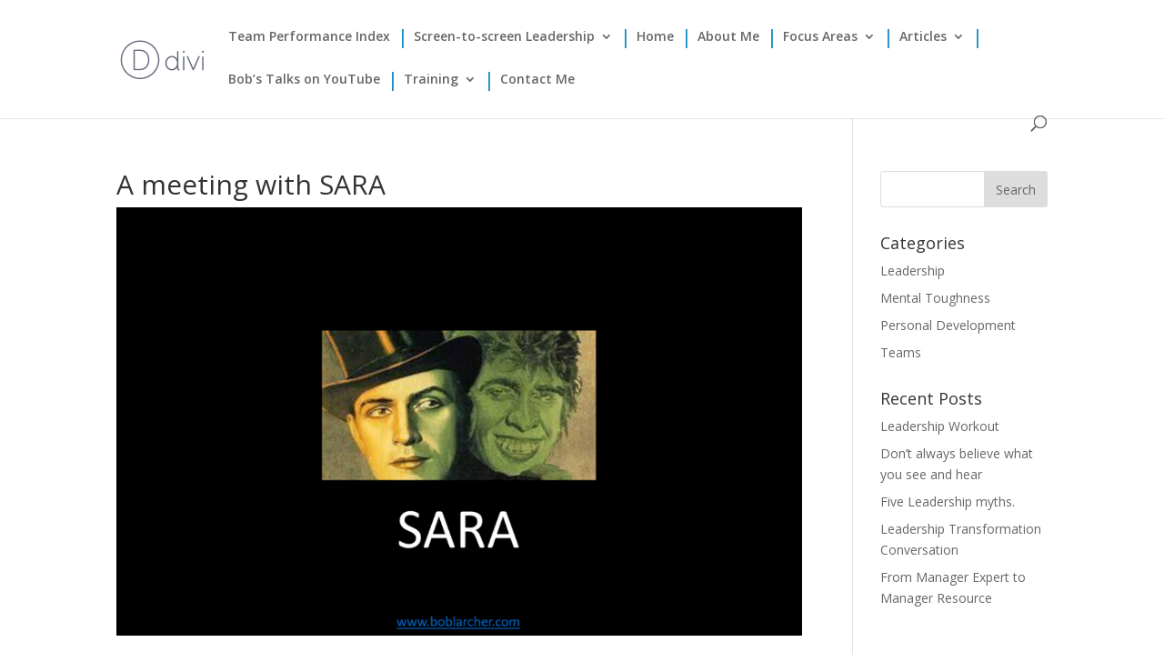

--- FILE ---
content_type: text/html; charset=UTF-8
request_url: http://boblarcher.com/personal-development/a-meeting-with-sara/
body_size: 21658
content:
<!DOCTYPE html>
<html lang="en-GB">
<head>
<meta charset="UTF-8" />
<meta http-equiv="X-UA-Compatible" content="IE=edge">
<link rel="pingback" href="http://boblarcher.com/xmlrpc.php" />
<script type="text/javascript">
document.documentElement.className = 'js';
</script>
<script>var et_site_url='http://boblarcher.com';var et_post_id='271974';function et_core_page_resource_fallback(a,b){"undefined"===typeof b&&(b=a.sheet.cssRules&&0===a.sheet.cssRules.length);b&&(a.onerror=null,a.onload=null,a.href?a.href=et_site_url+"/?et_core_page_resource="+a.id+et_post_id:a.src&&(a.src=et_site_url+"/?et_core_page_resource="+a.id+et_post_id))}
</script><meta name='robots' content='index, follow, max-image-preview:large, max-snippet:-1, max-video-preview:-1' />
<!-- This site is optimized with the Yoast SEO plugin v23.5 - https://yoast.com/wordpress/plugins/seo/ -->
<title>A meeting with SARA - BobLarcher</title>
<link rel="canonical" href="http://boblarcher.com/personal-development/a-meeting-with-sara/" />
<meta property="og:locale" content="en_GB" />
<meta property="og:type" content="article" />
<meta property="og:title" content="A meeting with SARA - BobLarcher" />
<meta property="og:description" content="Print 🖨 PDF 📄 eBook 📱&nbsp; A few years ago, I was asked, by a consultancy I was working with, to participate in the preparation of a workshop the newish (six months in post) SVP of a major division of one of their clients. They had “sold” the SVP the idea of undergoing a kind [&hellip;]" />
<meta property="og:url" content="http://boblarcher.com/personal-development/a-meeting-with-sara/" />
<meta property="og:site_name" content="BobLarcher" />
<meta property="article:published_time" content="2022-03-24T07:17:06+00:00" />
<meta property="og:image" content="https://boblarcher.com/wp-content/uploads/2022/03/SARA.png" />
<meta property="og:image:width" content="1280" />
<meta property="og:image:height" content="720" />
<meta property="og:image:type" content="image/png" />
<meta name="author" content="Bob" />
<meta name="twitter:card" content="summary_large_image" />
<meta name="twitter:label1" content="Written by" />
<meta name="twitter:data1" content="Bob" />
<meta name="twitter:label2" content="Estimated reading time" />
<meta name="twitter:data2" content="4 minutes" />
<script type="application/ld+json" class="yoast-schema-graph">{"@context":"https://schema.org","@graph":[{"@type":"WebPage","@id":"http://boblarcher.com/personal-development/a-meeting-with-sara/","url":"http://boblarcher.com/personal-development/a-meeting-with-sara/","name":"A meeting with SARA - BobLarcher","isPartOf":{"@id":"https://boblarcher.com/#website"},"primaryImageOfPage":{"@id":"http://boblarcher.com/personal-development/a-meeting-with-sara/#primaryimage"},"image":{"@id":"http://boblarcher.com/personal-development/a-meeting-with-sara/#primaryimage"},"thumbnailUrl":"http://boblarcher.com/wp-content/uploads/2022/03/SARA.png","datePublished":"2022-03-24T07:17:06+00:00","dateModified":"2022-03-24T07:17:06+00:00","author":{"@id":"https://boblarcher.com/#/schema/person/60cc01b54b5e631a255cd89d7cf32e7c"},"breadcrumb":{"@id":"http://boblarcher.com/personal-development/a-meeting-with-sara/#breadcrumb"},"inLanguage":"en-GB","potentialAction":[{"@type":"ReadAction","target":["http://boblarcher.com/personal-development/a-meeting-with-sara/"]}]},{"@type":"ImageObject","inLanguage":"en-GB","@id":"http://boblarcher.com/personal-development/a-meeting-with-sara/#primaryimage","url":"http://boblarcher.com/wp-content/uploads/2022/03/SARA.png","contentUrl":"http://boblarcher.com/wp-content/uploads/2022/03/SARA.png","width":1280,"height":720},{"@type":"BreadcrumbList","@id":"http://boblarcher.com/personal-development/a-meeting-with-sara/#breadcrumb","itemListElement":[{"@type":"ListItem","position":1,"name":"Home","item":"https://boblarcher.com/"},{"@type":"ListItem","position":2,"name":"A meeting with SARA"}]},{"@type":"WebSite","@id":"https://boblarcher.com/#website","url":"https://boblarcher.com/","name":"BobLarcher","description":"Leading Edge Thinking, Down to Earth Application","potentialAction":[{"@type":"SearchAction","target":{"@type":"EntryPoint","urlTemplate":"https://boblarcher.com/?s={search_term_string}"},"query-input":{"@type":"PropertyValueSpecification","valueRequired":true,"valueName":"search_term_string"}}],"inLanguage":"en-GB"},{"@type":"Person","@id":"https://boblarcher.com/#/schema/person/60cc01b54b5e631a255cd89d7cf32e7c","name":"Bob","image":{"@type":"ImageObject","inLanguage":"en-GB","@id":"https://boblarcher.com/#/schema/person/image/","url":"http://0.gravatar.com/avatar/69c95a749cd002b3921c8cfc1fc686e3?s=96&d=mm&r=g","contentUrl":"http://0.gravatar.com/avatar/69c95a749cd002b3921c8cfc1fc686e3?s=96&d=mm&r=g","caption":"Bob"},"description":"I help people to develop their interpersonal skills, usually within a leadership or teamwork context. If you are looking to develop your leadership, I might be able to help. I’ve been doing this for almost 40 years; roughly four thousand days of seminars, workshops, conferences, coaching, offsites, webinars, etc. – put back-to-back that makes almost ten “full” years.","sameAs":["http://boblarcher.com"],"url":"http://boblarcher.com/author/311254/"}]}</script>
<!-- / Yoast SEO plugin. -->
<link rel='dns-prefetch' href='//boblarcher.com' />
<link rel='dns-prefetch' href='//www.google.com' />
<link rel='dns-prefetch' href='//fonts.googleapis.com' />
<link rel="alternate" type="application/rss+xml" title="BobLarcher &raquo; Feed" href="http://boblarcher.com/feed/" />
<link rel="alternate" type="application/rss+xml" title="BobLarcher &raquo; Comments Feed" href="http://boblarcher.com/comments/feed/" />
<link rel="alternate" type="application/rss+xml" title="BobLarcher &raquo; A meeting with SARA Comments Feed" href="http://boblarcher.com/personal-development/a-meeting-with-sara/feed/" />
<!-- This site uses the Google Analytics by MonsterInsights plugin v9.1.1 - Using Analytics tracking - https://www.monsterinsights.com/ -->
<script src="//www.googletagmanager.com/gtag/js?id=G-JM15N5GC9R"  data-cfasync="false" data-wpfc-render="false" type="text/javascript" async></script>
<script data-cfasync="false" data-wpfc-render="false" type="text/javascript">
var mi_version = '9.1.1';
var mi_track_user = true;
var mi_no_track_reason = '';
var MonsterInsightsDefaultLocations = {"page_location":"http:\/\/boblarcher.com\/personal-development\/a-meeting-with-sara\/"};
if ( typeof MonsterInsightsPrivacyGuardFilter === 'function' ) {
var MonsterInsightsLocations = (typeof MonsterInsightsExcludeQuery === 'object') ? MonsterInsightsPrivacyGuardFilter( MonsterInsightsExcludeQuery ) : MonsterInsightsPrivacyGuardFilter( MonsterInsightsDefaultLocations );
} else {
var MonsterInsightsLocations = (typeof MonsterInsightsExcludeQuery === 'object') ? MonsterInsightsExcludeQuery : MonsterInsightsDefaultLocations;
}
var disableStrs = [
'ga-disable-G-JM15N5GC9R',
];
/* Function to detect opted out users */
function __gtagTrackerIsOptedOut() {
for (var index = 0; index < disableStrs.length; index++) {
if (document.cookie.indexOf(disableStrs[index] + '=true') > -1) {
return true;
}
}
return false;
}
/* Disable tracking if the opt-out cookie exists. */
if (__gtagTrackerIsOptedOut()) {
for (var index = 0; index < disableStrs.length; index++) {
window[disableStrs[index]] = true;
}
}
/* Opt-out function */
function __gtagTrackerOptout() {
for (var index = 0; index < disableStrs.length; index++) {
document.cookie = disableStrs[index] + '=true; expires=Thu, 31 Dec 2099 23:59:59 UTC; path=/';
window[disableStrs[index]] = true;
}
}
if ('undefined' === typeof gaOptout) {
function gaOptout() {
__gtagTrackerOptout();
}
}
window.dataLayer = window.dataLayer || [];
window.MonsterInsightsDualTracker = {
helpers: {},
trackers: {},
};
if (mi_track_user) {
function __gtagDataLayer() {
dataLayer.push(arguments);
}
function __gtagTracker(type, name, parameters) {
if (!parameters) {
parameters = {};
}
if (parameters.send_to) {
__gtagDataLayer.apply(null, arguments);
return;
}
if (type === 'event') {
parameters.send_to = monsterinsights_frontend.v4_id;
var hookName = name;
if (typeof parameters['event_category'] !== 'undefined') {
hookName = parameters['event_category'] + ':' + name;
}
if (typeof MonsterInsightsDualTracker.trackers[hookName] !== 'undefined') {
MonsterInsightsDualTracker.trackers[hookName](parameters);
} else {
__gtagDataLayer('event', name, parameters);
}
} else {
__gtagDataLayer.apply(null, arguments);
}
}
__gtagTracker('js', new Date());
__gtagTracker('set', {
'developer_id.dZGIzZG': true,
});
if ( MonsterInsightsLocations.page_location ) {
__gtagTracker('set', MonsterInsightsLocations);
}
__gtagTracker('config', 'G-JM15N5GC9R', {"forceSSL":"true","link_attribution":"true"} );
window.gtag = __gtagTracker;										(function () {
/* https://developers.google.com/analytics/devguides/collection/analyticsjs/ */
/* ga and __gaTracker compatibility shim. */
var noopfn = function () {
return null;
};
var newtracker = function () {
return new Tracker();
};
var Tracker = function () {
return null;
};
var p = Tracker.prototype;
p.get = noopfn;
p.set = noopfn;
p.send = function () {
var args = Array.prototype.slice.call(arguments);
args.unshift('send');
__gaTracker.apply(null, args);
};
var __gaTracker = function () {
var len = arguments.length;
if (len === 0) {
return;
}
var f = arguments[len - 1];
if (typeof f !== 'object' || f === null || typeof f.hitCallback !== 'function') {
if ('send' === arguments[0]) {
var hitConverted, hitObject = false, action;
if ('event' === arguments[1]) {
if ('undefined' !== typeof arguments[3]) {
hitObject = {
'eventAction': arguments[3],
'eventCategory': arguments[2],
'eventLabel': arguments[4],
'value': arguments[5] ? arguments[5] : 1,
}
}
}
if ('pageview' === arguments[1]) {
if ('undefined' !== typeof arguments[2]) {
hitObject = {
'eventAction': 'page_view',
'page_path': arguments[2],
}
}
}
if (typeof arguments[2] === 'object') {
hitObject = arguments[2];
}
if (typeof arguments[5] === 'object') {
Object.assign(hitObject, arguments[5]);
}
if ('undefined' !== typeof arguments[1].hitType) {
hitObject = arguments[1];
if ('pageview' === hitObject.hitType) {
hitObject.eventAction = 'page_view';
}
}
if (hitObject) {
action = 'timing' === arguments[1].hitType ? 'timing_complete' : hitObject.eventAction;
hitConverted = mapArgs(hitObject);
__gtagTracker('event', action, hitConverted);
}
}
return;
}
function mapArgs(args) {
var arg, hit = {};
var gaMap = {
'eventCategory': 'event_category',
'eventAction': 'event_action',
'eventLabel': 'event_label',
'eventValue': 'event_value',
'nonInteraction': 'non_interaction',
'timingCategory': 'event_category',
'timingVar': 'name',
'timingValue': 'value',
'timingLabel': 'event_label',
'page': 'page_path',
'location': 'page_location',
'title': 'page_title',
'referrer' : 'page_referrer',
};
for (arg in args) {
if (!(!args.hasOwnProperty(arg) || !gaMap.hasOwnProperty(arg))) {
hit[gaMap[arg]] = args[arg];
} else {
hit[arg] = args[arg];
}
}
return hit;
}
try {
f.hitCallback();
} catch (ex) {
}
};
__gaTracker.create = newtracker;
__gaTracker.getByName = newtracker;
__gaTracker.getAll = function () {
return [];
};
__gaTracker.remove = noopfn;
__gaTracker.loaded = true;
window['__gaTracker'] = __gaTracker;
})();
} else {
console.log("");
(function () {
function __gtagTracker() {
return null;
}
window['__gtagTracker'] = __gtagTracker;
window['gtag'] = __gtagTracker;
})();
}
</script>
<!-- / Google Analytics by MonsterInsights -->
<meta content="Divi v.4.6.0" name="generator"/><!-- <link rel='stylesheet' id='ddd_assistant-admin-css-css' href='http://boblarcher.com/wp-content/plugins/divi-den-on-demand/css/ddd-admin.css?ver=1.4.0' type='text/css' media='all' /> -->
<!-- <link rel='stylesheet' id='pmb_common-css' href='http://boblarcher.com/wp-content/plugins/print-my-blog/assets/styles/pmb-common.css?ver=1727713374' type='text/css' media='all' /> -->
<!-- <link rel='stylesheet' id='wp-block-library-css' href='http://boblarcher.com/wp-includes/css/dist/block-library/style.min.css?ver=6.4.7' type='text/css' media='all' /> -->
<!-- <link rel='stylesheet' id='pmb-select2-css' href='http://boblarcher.com/wp-content/plugins/print-my-blog/assets/styles/libs/select2.min.css?ver=4.0.6' type='text/css' media='all' /> -->
<!-- <link rel='stylesheet' id='jquery-ui-css' href='http://boblarcher.com/wp-content/plugins/print-my-blog/assets/styles/libs/jquery-ui/jquery-ui.min.css?ver=1.11.4' type='text/css' media='all' /> -->
<!-- <link rel='stylesheet' id='pmb-setup-page-css' href='http://boblarcher.com/wp-content/plugins/print-my-blog/assets/styles/setup-page.css?ver=1727713374' type='text/css' media='all' /> -->
<link rel="stylesheet" type="text/css" href="//boblarcher.com/wp-content/cache/wpfc-minified/mas5t8i6/hj7h3.css" media="all"/>
<style id='classic-theme-styles-inline-css' type='text/css'>
/*! This file is auto-generated */
.wp-block-button__link{color:#fff;background-color:#32373c;border-radius:9999px;box-shadow:none;text-decoration:none;padding:calc(.667em + 2px) calc(1.333em + 2px);font-size:1.125em}.wp-block-file__button{background:#32373c;color:#fff;text-decoration:none}
</style>
<style id='global-styles-inline-css' type='text/css'>
body{--wp--preset--color--black: #000000;--wp--preset--color--cyan-bluish-gray: #abb8c3;--wp--preset--color--white: #ffffff;--wp--preset--color--pale-pink: #f78da7;--wp--preset--color--vivid-red: #cf2e2e;--wp--preset--color--luminous-vivid-orange: #ff6900;--wp--preset--color--luminous-vivid-amber: #fcb900;--wp--preset--color--light-green-cyan: #7bdcb5;--wp--preset--color--vivid-green-cyan: #00d084;--wp--preset--color--pale-cyan-blue: #8ed1fc;--wp--preset--color--vivid-cyan-blue: #0693e3;--wp--preset--color--vivid-purple: #9b51e0;--wp--preset--gradient--vivid-cyan-blue-to-vivid-purple: linear-gradient(135deg,rgba(6,147,227,1) 0%,rgb(155,81,224) 100%);--wp--preset--gradient--light-green-cyan-to-vivid-green-cyan: linear-gradient(135deg,rgb(122,220,180) 0%,rgb(0,208,130) 100%);--wp--preset--gradient--luminous-vivid-amber-to-luminous-vivid-orange: linear-gradient(135deg,rgba(252,185,0,1) 0%,rgba(255,105,0,1) 100%);--wp--preset--gradient--luminous-vivid-orange-to-vivid-red: linear-gradient(135deg,rgba(255,105,0,1) 0%,rgb(207,46,46) 100%);--wp--preset--gradient--very-light-gray-to-cyan-bluish-gray: linear-gradient(135deg,rgb(238,238,238) 0%,rgb(169,184,195) 100%);--wp--preset--gradient--cool-to-warm-spectrum: linear-gradient(135deg,rgb(74,234,220) 0%,rgb(151,120,209) 20%,rgb(207,42,186) 40%,rgb(238,44,130) 60%,rgb(251,105,98) 80%,rgb(254,248,76) 100%);--wp--preset--gradient--blush-light-purple: linear-gradient(135deg,rgb(255,206,236) 0%,rgb(152,150,240) 100%);--wp--preset--gradient--blush-bordeaux: linear-gradient(135deg,rgb(254,205,165) 0%,rgb(254,45,45) 50%,rgb(107,0,62) 100%);--wp--preset--gradient--luminous-dusk: linear-gradient(135deg,rgb(255,203,112) 0%,rgb(199,81,192) 50%,rgb(65,88,208) 100%);--wp--preset--gradient--pale-ocean: linear-gradient(135deg,rgb(255,245,203) 0%,rgb(182,227,212) 50%,rgb(51,167,181) 100%);--wp--preset--gradient--electric-grass: linear-gradient(135deg,rgb(202,248,128) 0%,rgb(113,206,126) 100%);--wp--preset--gradient--midnight: linear-gradient(135deg,rgb(2,3,129) 0%,rgb(40,116,252) 100%);--wp--preset--font-size--small: 13px;--wp--preset--font-size--medium: 20px;--wp--preset--font-size--large: 36px;--wp--preset--font-size--x-large: 42px;--wp--preset--spacing--20: 0.44rem;--wp--preset--spacing--30: 0.67rem;--wp--preset--spacing--40: 1rem;--wp--preset--spacing--50: 1.5rem;--wp--preset--spacing--60: 2.25rem;--wp--preset--spacing--70: 3.38rem;--wp--preset--spacing--80: 5.06rem;--wp--preset--shadow--natural: 6px 6px 9px rgba(0, 0, 0, 0.2);--wp--preset--shadow--deep: 12px 12px 50px rgba(0, 0, 0, 0.4);--wp--preset--shadow--sharp: 6px 6px 0px rgba(0, 0, 0, 0.2);--wp--preset--shadow--outlined: 6px 6px 0px -3px rgba(255, 255, 255, 1), 6px 6px rgba(0, 0, 0, 1);--wp--preset--shadow--crisp: 6px 6px 0px rgba(0, 0, 0, 1);}:where(.is-layout-flex){gap: 0.5em;}:where(.is-layout-grid){gap: 0.5em;}body .is-layout-flow > .alignleft{float: left;margin-inline-start: 0;margin-inline-end: 2em;}body .is-layout-flow > .alignright{float: right;margin-inline-start: 2em;margin-inline-end: 0;}body .is-layout-flow > .aligncenter{margin-left: auto !important;margin-right: auto !important;}body .is-layout-constrained > .alignleft{float: left;margin-inline-start: 0;margin-inline-end: 2em;}body .is-layout-constrained > .alignright{float: right;margin-inline-start: 2em;margin-inline-end: 0;}body .is-layout-constrained > .aligncenter{margin-left: auto !important;margin-right: auto !important;}body .is-layout-constrained > :where(:not(.alignleft):not(.alignright):not(.alignfull)){max-width: var(--wp--style--global--content-size);margin-left: auto !important;margin-right: auto !important;}body .is-layout-constrained > .alignwide{max-width: var(--wp--style--global--wide-size);}body .is-layout-flex{display: flex;}body .is-layout-flex{flex-wrap: wrap;align-items: center;}body .is-layout-flex > *{margin: 0;}body .is-layout-grid{display: grid;}body .is-layout-grid > *{margin: 0;}:where(.wp-block-columns.is-layout-flex){gap: 2em;}:where(.wp-block-columns.is-layout-grid){gap: 2em;}:where(.wp-block-post-template.is-layout-flex){gap: 1.25em;}:where(.wp-block-post-template.is-layout-grid){gap: 1.25em;}.has-black-color{color: var(--wp--preset--color--black) !important;}.has-cyan-bluish-gray-color{color: var(--wp--preset--color--cyan-bluish-gray) !important;}.has-white-color{color: var(--wp--preset--color--white) !important;}.has-pale-pink-color{color: var(--wp--preset--color--pale-pink) !important;}.has-vivid-red-color{color: var(--wp--preset--color--vivid-red) !important;}.has-luminous-vivid-orange-color{color: var(--wp--preset--color--luminous-vivid-orange) !important;}.has-luminous-vivid-amber-color{color: var(--wp--preset--color--luminous-vivid-amber) !important;}.has-light-green-cyan-color{color: var(--wp--preset--color--light-green-cyan) !important;}.has-vivid-green-cyan-color{color: var(--wp--preset--color--vivid-green-cyan) !important;}.has-pale-cyan-blue-color{color: var(--wp--preset--color--pale-cyan-blue) !important;}.has-vivid-cyan-blue-color{color: var(--wp--preset--color--vivid-cyan-blue) !important;}.has-vivid-purple-color{color: var(--wp--preset--color--vivid-purple) !important;}.has-black-background-color{background-color: var(--wp--preset--color--black) !important;}.has-cyan-bluish-gray-background-color{background-color: var(--wp--preset--color--cyan-bluish-gray) !important;}.has-white-background-color{background-color: var(--wp--preset--color--white) !important;}.has-pale-pink-background-color{background-color: var(--wp--preset--color--pale-pink) !important;}.has-vivid-red-background-color{background-color: var(--wp--preset--color--vivid-red) !important;}.has-luminous-vivid-orange-background-color{background-color: var(--wp--preset--color--luminous-vivid-orange) !important;}.has-luminous-vivid-amber-background-color{background-color: var(--wp--preset--color--luminous-vivid-amber) !important;}.has-light-green-cyan-background-color{background-color: var(--wp--preset--color--light-green-cyan) !important;}.has-vivid-green-cyan-background-color{background-color: var(--wp--preset--color--vivid-green-cyan) !important;}.has-pale-cyan-blue-background-color{background-color: var(--wp--preset--color--pale-cyan-blue) !important;}.has-vivid-cyan-blue-background-color{background-color: var(--wp--preset--color--vivid-cyan-blue) !important;}.has-vivid-purple-background-color{background-color: var(--wp--preset--color--vivid-purple) !important;}.has-black-border-color{border-color: var(--wp--preset--color--black) !important;}.has-cyan-bluish-gray-border-color{border-color: var(--wp--preset--color--cyan-bluish-gray) !important;}.has-white-border-color{border-color: var(--wp--preset--color--white) !important;}.has-pale-pink-border-color{border-color: var(--wp--preset--color--pale-pink) !important;}.has-vivid-red-border-color{border-color: var(--wp--preset--color--vivid-red) !important;}.has-luminous-vivid-orange-border-color{border-color: var(--wp--preset--color--luminous-vivid-orange) !important;}.has-luminous-vivid-amber-border-color{border-color: var(--wp--preset--color--luminous-vivid-amber) !important;}.has-light-green-cyan-border-color{border-color: var(--wp--preset--color--light-green-cyan) !important;}.has-vivid-green-cyan-border-color{border-color: var(--wp--preset--color--vivid-green-cyan) !important;}.has-pale-cyan-blue-border-color{border-color: var(--wp--preset--color--pale-cyan-blue) !important;}.has-vivid-cyan-blue-border-color{border-color: var(--wp--preset--color--vivid-cyan-blue) !important;}.has-vivid-purple-border-color{border-color: var(--wp--preset--color--vivid-purple) !important;}.has-vivid-cyan-blue-to-vivid-purple-gradient-background{background: var(--wp--preset--gradient--vivid-cyan-blue-to-vivid-purple) !important;}.has-light-green-cyan-to-vivid-green-cyan-gradient-background{background: var(--wp--preset--gradient--light-green-cyan-to-vivid-green-cyan) !important;}.has-luminous-vivid-amber-to-luminous-vivid-orange-gradient-background{background: var(--wp--preset--gradient--luminous-vivid-amber-to-luminous-vivid-orange) !important;}.has-luminous-vivid-orange-to-vivid-red-gradient-background{background: var(--wp--preset--gradient--luminous-vivid-orange-to-vivid-red) !important;}.has-very-light-gray-to-cyan-bluish-gray-gradient-background{background: var(--wp--preset--gradient--very-light-gray-to-cyan-bluish-gray) !important;}.has-cool-to-warm-spectrum-gradient-background{background: var(--wp--preset--gradient--cool-to-warm-spectrum) !important;}.has-blush-light-purple-gradient-background{background: var(--wp--preset--gradient--blush-light-purple) !important;}.has-blush-bordeaux-gradient-background{background: var(--wp--preset--gradient--blush-bordeaux) !important;}.has-luminous-dusk-gradient-background{background: var(--wp--preset--gradient--luminous-dusk) !important;}.has-pale-ocean-gradient-background{background: var(--wp--preset--gradient--pale-ocean) !important;}.has-electric-grass-gradient-background{background: var(--wp--preset--gradient--electric-grass) !important;}.has-midnight-gradient-background{background: var(--wp--preset--gradient--midnight) !important;}.has-small-font-size{font-size: var(--wp--preset--font-size--small) !important;}.has-medium-font-size{font-size: var(--wp--preset--font-size--medium) !important;}.has-large-font-size{font-size: var(--wp--preset--font-size--large) !important;}.has-x-large-font-size{font-size: var(--wp--preset--font-size--x-large) !important;}
.wp-block-navigation a:where(:not(.wp-element-button)){color: inherit;}
:where(.wp-block-post-template.is-layout-flex){gap: 1.25em;}:where(.wp-block-post-template.is-layout-grid){gap: 1.25em;}
:where(.wp-block-columns.is-layout-flex){gap: 2em;}:where(.wp-block-columns.is-layout-grid){gap: 2em;}
.wp-block-pullquote{font-size: 1.5em;line-height: 1.6;}
</style>
<!-- <link rel='stylesheet' id='menu-image-css' href='http://boblarcher.com/wp-content/plugins/menu-image/includes/css/menu-image.css?ver=3.13' type='text/css' media='all' /> -->
<!-- <link rel='stylesheet' id='dashicons-css' href='http://boblarcher.com/wp-includes/css/dashicons.min.css?ver=6.4.7' type='text/css' media='all' /> -->
<!-- <link rel='stylesheet' id='contact-form-7-css' href='http://boblarcher.com/wp-content/plugins/contact-form-7/includes/css/styles.css?ver=5.6.4' type='text/css' media='all' /> -->
<!-- <link rel='stylesheet' id='wtfdivi-user-css-css' href='http://boblarcher.com/wp-content/uploads/wtfdivi/wp_head.css?ver=1632827668' type='text/css' media='all' /> -->
<!-- <link rel='stylesheet' id='pdfprnt_frontend-css' href='http://boblarcher.com/wp-content/plugins/pdf-print/css/frontend.css?ver=2.3.9' type='text/css' media='all' /> -->
<link rel="stylesheet" type="text/css" href="//boblarcher.com/wp-content/cache/wpfc-minified/eep9of6s/dkdkq.css" media="all"/>
<link rel='stylesheet' id='divi-fonts-css' href='http://fonts.googleapis.com/css?family=Open+Sans:300italic,400italic,600italic,700italic,800italic,400,300,600,700,800&#038;subset=latin,latin-ext&#038;display=swap' type='text/css' media='all' />
<!-- <link rel='stylesheet' id='divi-style-css' href='http://boblarcher.com/wp-content/themes/Divi/style.css?ver=4.6.0' type='text/css' media='all' /> -->
<link rel="stylesheet" type="text/css" href="//boblarcher.com/wp-content/cache/wpfc-minified/qin2g1f7/8bxz8.css" media="all"/>
<link rel='stylesheet' id='et-builder-googlefonts-cached-css' href='http://fonts.googleapis.com/css?family=Yellowtail%3Aregular&#038;subset=latin&#038;display=swap&#038;ver=6.4.7' type='text/css' media='all' />
<!-- <link rel='stylesheet' id='cf7cf-style-css' href='http://boblarcher.com/wp-content/plugins/cf7-conditional-fields/style.css?ver=2.6.4' type='text/css' media='all' /> -->
<!-- <link rel='stylesheet' id='wp-add-custom-css-css' href='http://boblarcher.com?display_custom_css=css&#038;ver=6.4.7' type='text/css' media='all' /> -->
<!-- <link rel='stylesheet' id='socialsnap-styles-css' href='http://boblarcher.com/wp-content/plugins/socialsnap/assets/css/socialsnap.css?ver=1.4' type='text/css' media='all' /> -->
<link rel="stylesheet" type="text/css" href="//boblarcher.com/wp-content/cache/wpfc-minified/qaabkv4v/4oq3v.css" media="all"/>
<script src='//boblarcher.com/wp-content/cache/wpfc-minified/6mqkk59y/8bxz8.js' type="text/javascript"></script>
<!-- <script type="text/javascript" src="http://boblarcher.com/wp-content/plugins/google-analytics-for-wordpress/assets/js/frontend-gtag.js?ver=9.1.1" id="monsterinsights-frontend-script-js" async="async" data-wp-strategy="async"></script> -->
<script data-cfasync="false" data-wpfc-render="false" type="text/javascript" id='monsterinsights-frontend-script-js-extra'>/* <![CDATA[ */
var monsterinsights_frontend = {"js_events_tracking":"true","download_extensions":"doc,pdf,ppt,zip,xls,docx,pptx,xlsx","inbound_paths":"[{\"path\":\"\\\/go\\\/\",\"label\":\"affiliate\"},{\"path\":\"\\\/recommend\\\/\",\"label\":\"affiliate\"}]","home_url":"http:\/\/boblarcher.com","hash_tracking":"false","v4_id":"G-JM15N5GC9R"};/* ]]> */
</script>
<script src='//boblarcher.com/wp-content/cache/wpfc-minified/2yo6uofq/hj7h3.js' type="text/javascript"></script>
<!-- <script type="text/javascript" src="http://boblarcher.com/wp-includes/js/jquery/jquery.min.js?ver=3.7.1" id="jquery-core-js"></script> -->
<!-- <script type="text/javascript" src="http://boblarcher.com/wp-includes/js/jquery/jquery-migrate.min.js?ver=3.4.1" id="jquery-migrate-js"></script> -->
<script type="text/javascript" id="email-posts-to-subscribers-js-extra">
/* <![CDATA[ */
var elp_data = {"messages":{"elp_name_required":"Please enter name.","elp_email_required":"Please enter email address.","elp_invalid_name":"Name seems invalid.","elp_invalid_email":"Email address seems invalid.","elp_unexpected_error":"Oops.. Unexpected error occurred.","elp_invalid_captcha":"Robot verification failed, please try again.","elp_invalid_key":"Robot verification failed, invalid key.","elp_successfull_single":"You have successfully subscribed.","elp_successfull_double":"You have successfully subscribed. You will receive a confirmation email in few minutes. Please follow the link in it to confirm your subscription. If the email takes more than 15 minutes to appear in your mailbox, please check your spam folder.","elp_email_exist":"Email already exist.","elp_email_squeeze":"You are trying to submit too fast. try again in 1 minute."},"elp_ajax_url":"http:\/\/boblarcher.com\/wp-admin\/admin-ajax.php"};
/* ]]> */
</script>
<script src='//boblarcher.com/wp-content/cache/wpfc-minified/efykt3cb/dkdkq.js' type="text/javascript"></script>
<!-- <script type="text/javascript" src="http://boblarcher.com/wp-content/plugins/email-posts-to-subscribers//inc/email-posts-to-subscribers.js?ver=2.2" id="email-posts-to-subscribers-js"></script> -->
<!-- <script type="text/javascript" src="http://boblarcher.com/wp-content/themes/Divi/core/admin/js/es6-promise.auto.min.js?ver=6.4.7" id="es6-promise-js"></script> -->
<script type="text/javascript" id="et-core-api-spam-recaptcha-js-extra">
/* <![CDATA[ */
var et_core_api_spam_recaptcha = {"site_key":"","page_action":{"action":"a_meeting_with_sara"}};
/* ]]> */
</script>
<script src='//boblarcher.com/wp-content/cache/wpfc-minified/q50r5e21/hj7h3.js' type="text/javascript"></script>
<!-- <script type="text/javascript" src="http://boblarcher.com/wp-content/themes/Divi/core/admin/js/recaptcha.js?ver=6.4.7" id="et-core-api-spam-recaptcha-js"></script> -->
<link rel="https://api.w.org/" href="http://boblarcher.com/wp-json/" /><link rel="alternate" type="application/json" href="http://boblarcher.com/wp-json/wp/v2/posts/271974" /><link rel="EditURI" type="application/rsd+xml" title="RSD" href="http://boblarcher.com/xmlrpc.php?rsd" />
<meta name="generator" content="WordPress 6.4.7" />
<link rel='shortlink' href='http://boblarcher.com/?p=271974' />
<link rel="alternate" type="application/json+oembed" href="http://boblarcher.com/wp-json/oembed/1.0/embed?url=http%3A%2F%2Fboblarcher.com%2Fpersonal-development%2Fa-meeting-with-sara%2F" />
<link rel="alternate" type="text/xml+oembed" href="http://boblarcher.com/wp-json/oembed/1.0/embed?url=http%3A%2F%2Fboblarcher.com%2Fpersonal-development%2Fa-meeting-with-sara%2F&#038;format=xml" />
<script data-name="dbdb-head-js">
function db014_update_icon(icon_id, icon_url) {
db014_update_icons(jQuery(document), icon_id, icon_url);
var $app_frame = jQuery("#et-fb-app-frame");
if ($app_frame) {
db014_update_icons($app_frame.contents(), icon_id, icon_url);
}
}
function db014_update_icons(doc, icon_id, icon_url) { 
db014_update_custom_icons(doc, icon_id, icon_url);
db014_update_custom_inline_icons(doc, icon_id, icon_url);
}
function db014_update_custom_icons(doc, icon_id, icon_url) {
var $custom_icons = doc.find('.et-pb-icon:contains("'+icon_id+'")');	
var icon_visible = (icon_url !== '');
var $icons = $custom_icons.filter(function(){ return jQuery(this).text() == icon_id; }); 
$icons.addClass('db-custom-icon');
$icons.html('<img class="dbdb-custom-icon-img" src="'+icon_url+'"/>');
$icons.toggle(icon_visible); 
}
function db014_update_custom_inline_icons(doc, icon_id, icon_url) {
var $custom_inline_icons = doc.find('.et_pb_inline_icon[data-icon="'+icon_id+'"]');
var icon_visible = (icon_url !== '');
var $icons_inline = $custom_inline_icons.filter(function(){ return jQuery(this).attr('data-icon') == icon_id; });
$icons_inline.addClass('db-custom-icon');
$icons_inline.each(function(){
if (jQuery(this).children('.db014_custom_hover_icon').length === 0) {
if (jQuery(this).closest('.et_pb_dmb_breadcrumbs').length === 0) {
jQuery(this).html('<img class="db014_custom_hover_icon"/>');
} else {
jQuery(this).prepend(jQuery('<img class="db014_custom_hover_icon"/>'));
jQuery(this).addClass('db014_breadcrumb_with_custom_icon');
}
}
jQuery(this).children('.db014_custom_hover_icon').attr('src', icon_url);
});
$icons_inline.toggle(icon_visible);
} 
</script>
<style>
.db_title, .db_tagline { 
margin-right: 30px;
margin-top: 0px;
line-height: 1em;
}
.db_title_and_tagline {
display: flex;
align-items: flex-start;
}
.db_tagline_below_title_on .db_title_and_tagline {
flex-direction: column;
}
.db_tagline_below_title_on .db_tagline {
margin-top: 8px;
}
.db_title_and_tagline_valign_middle .db_title_and_tagline {
align-items: center;
}
.db_title_and_tagline_valign_bottom .db_title_and_tagline {
align-items: flex-end;
}
.db_title_and_tagline_below_logo_on .db_title_and_tagline {
position: absolute;
bottom: 0px;
left: 0px;
transform: translateY(100%);
}
</style>
<style>
/* Display the team member icons */
.db_pb_team_member_website_icon:before{content:"\e0e3";}
.db_pb_team_member_email_icon:before{content:"\e010";}
.db_pb_team_member_instagram_icon:before{content:"\e09a";}
/* Fix email icon hidden by Email Address Encoder plugin */
ul.et_pb_member_social_links li > span { 
display: inline-block !important; 
}
</style>
<style>
@media only screen and (min-width: 981px) {
.et_pb_module.db_inline_form .et_pb_newsletter_fields > p { 
flex: auto !important;
}
.et_pb_module.db_inline_form .et_pb_newsletter_fields p.et_pb_newsletter_field {
margin-right: 2%; 
}
}
</style>
<style>	
/* Custom icons */		
.et-pb-icon.db-custom-icon {
line-height: unset;
}
.db-custom-icon img { 
height: 1em;
}
.et_pb_blurb_position_left .db-custom-icon, 
.et_pb_blurb_position_right .db-custom-icon {
width: 1em;
display: block;
}
.et_pb_blurb_position_left .dbdb-custom-icon-img,
.et_pb_blurb_position_right .dbdb-custom-icon-img {
height: auto;    
vertical-align: top;
}
/* Custom button icons */
.et_pb_custom_button_icon[data-icon^="wtfdivi014-url"]:before, 
.et_pb_custom_button_icon[data-icon^="wtfdivi014-url"]:after,
.db-custom-extended-icon:before,
.db-custom-extended-icon:after {
background-size: auto 1em;
background-repeat: no-repeat;
min-width: 20em;
height: 100%;
content: "" !important;
background-position: left center;
position: absolute;
top: 0;
}
.et_pb_custom_button_icon[data-icon^="wtfdivi014-url"],
.db-custom-extended-icon { 
overflow: hidden;
}
/* Inline icons */
.et_pb_posts .et_pb_inline_icon[data-icon^="wtfdivi014-url"]:before,
.et_pb_portfolio_item .et_pb_inline_icon[data-icon^="wtfdivi014-url"]:before {
content: '' !important;
-webkit-transition: all 0.4s;
-moz-transition: all 0.4s;
transition: all 0.4s;
}
.et_pb_posts .entry-featured-image-url:hover .et_pb_inline_icon[data-icon^="wtfdivi014-url"] img,
.et_pb_portfolio_item .et_portfolio_image:hover .et_pb_inline_icon[data-icon^="wtfdivi014-url"] img { 
margin-top:0px; transition: all 0.4s;
}
.et_pb_posts .entry-featured-image-url .et_pb_inline_icon[data-icon^="wtfdivi014-url"] img, 
.et_pb_portfolio_item .et_portfolio_image .et_pb_inline_icon[data-icon^="wtfdivi014-url"] img { 
margin-top: 14px; 
}
/* Custom hover icons */
.db014_custom_hover_icon { 
width:auto !important; 
max-width:32px !important; 
min-width:0 !important;
height:auto !important; 
max-height:32px !important; 
min-height:0 !important;
position:absolute;
top:50%;
left:50%;
-webkit-transform: translate(-50%,-50%); 
-moz-transform: translate(-50%,-50%); 
-ms-transform: translate(-50%,-50%); 
transform: translate(-50%,-50%); 
}
.et_pb_dmb_breadcrumbs a:first-child .db014_custom_hover_icon,
.et_pb_dmb_breadcrumbs li .db014_custom_hover_icon {
position: relative !important;
left: 0%; 
transform: none;
vertical-align: middle;
margin-right: 8px;
}
.et_pb_dmb_breadcrumbs li .db014_custom_hover_icon {
margin-left: 4px;
}
.et_pb_fullwidth_portfolio .et_overlay .db014_custom_hover_icon {
top: 45%;
-webkit-transition: all .3s;
transition: all .3s;
}
.et_pb_fullwidth_portfolio .et_pb_portfolio_image:hover .et_overlay .db014_custom_hover_icon {
top:33%;
}
/* Hide extra icons */
.et_pb_gallery .et_pb_gallery_image .et_pb_inline_icon[data-icon^="wtfdivi014-url"]:before,
.et_pb_blog_grid .et_pb_inline_icon[data-icon^="wtfdivi014-url"]:before,
.et_pb_image .et_pb_image_wrap .et_pb_inline_icon[data-icon^="wtfdivi014-url"]:before,
.et_pb_dmb_breadcrumbs ol > li > a:first-child[data-icon^="wtfdivi014-url"]:before,
.et_pb_dmb_breadcrumbs ol > li[data-icon^="wtfdivi014-url"]:before,
.et_pb_module.et_pb_dmb_breadcrumbs li.db014_breadcrumb_with_custom_icon:before
{ 
display:none !important; 
}
span.db-custom-icon {
color: rgba(0,0,0,0) !important;
}
</style>
<style>.elp_form_message.success { color: #008000;font-weight: bold; } .elp_form_message.error { color: #ff0000; } .elp_form_message.boterror { color: #ff0000; } </style><meta name="viewport" content="width=device-width, initial-scale=1.0, maximum-scale=1.0, user-scalable=0" />			<style>
.et_pb_custom_button_icon[data-icon="wtfdivi014-url0"]:before, 
.et_pb_custom_button_icon[data-icon="wtfdivi014-url0"]:after,
.et_pb_button[data-icon="ࠀ"]:before,
.et_pb_button[data-icon="ࠀ"]:after {
background-image: url('https://boblarcher.com/wp-content/uploads/2020/07/success-icon.png');		
}
</style><style type="text/css">.saboxplugin-wrap{-webkit-box-sizing:border-box;-moz-box-sizing:border-box;-ms-box-sizing:border-box;box-sizing:border-box;border:1px solid #eee;width:100%;clear:both;display:block;overflow:hidden;word-wrap:break-word;position:relative}.saboxplugin-wrap .saboxplugin-gravatar{float:left;padding:0 20px 20px 20px}.saboxplugin-wrap .saboxplugin-gravatar img{max-width:100px;height:auto;border-radius:0;}.saboxplugin-wrap .saboxplugin-authorname{font-size:18px;line-height:1;margin:20px 0 0 20px;display:block}.saboxplugin-wrap .saboxplugin-authorname a{text-decoration:none}.saboxplugin-wrap .saboxplugin-authorname a:focus{outline:0}.saboxplugin-wrap .saboxplugin-desc{display:block;margin:5px 20px}.saboxplugin-wrap .saboxplugin-desc a{text-decoration:underline}.saboxplugin-wrap .saboxplugin-desc p{margin:5px 0 12px}.saboxplugin-wrap .saboxplugin-web{margin:0 20px 15px;text-align:left}.saboxplugin-wrap .sab-web-position{text-align:right}.saboxplugin-wrap .saboxplugin-web a{color:#ccc;text-decoration:none}.saboxplugin-wrap .saboxplugin-socials{position:relative;display:block;background:#fcfcfc;padding:5px;border-top:1px solid #eee}.saboxplugin-wrap .saboxplugin-socials a svg{width:20px;height:20px}.saboxplugin-wrap .saboxplugin-socials a svg .st2{fill:#fff; transform-origin:center center;}.saboxplugin-wrap .saboxplugin-socials a svg .st1{fill:rgba(0,0,0,.3)}.saboxplugin-wrap .saboxplugin-socials a:hover{opacity:.8;-webkit-transition:opacity .4s;-moz-transition:opacity .4s;-o-transition:opacity .4s;transition:opacity .4s;box-shadow:none!important;-webkit-box-shadow:none!important}.saboxplugin-wrap .saboxplugin-socials .saboxplugin-icon-color{box-shadow:none;padding:0;border:0;-webkit-transition:opacity .4s;-moz-transition:opacity .4s;-o-transition:opacity .4s;transition:opacity .4s;display:inline-block;color:#fff;font-size:0;text-decoration:inherit;margin:5px;-webkit-border-radius:0;-moz-border-radius:0;-ms-border-radius:0;-o-border-radius:0;border-radius:0;overflow:hidden}.saboxplugin-wrap .saboxplugin-socials .saboxplugin-icon-grey{text-decoration:inherit;box-shadow:none;position:relative;display:-moz-inline-stack;display:inline-block;vertical-align:middle;zoom:1;margin:10px 5px;color:#444;fill:#444}.clearfix:after,.clearfix:before{content:' ';display:table;line-height:0;clear:both}.ie7 .clearfix{zoom:1}.saboxplugin-socials.sabox-colored .saboxplugin-icon-color .sab-twitch{border-color:#38245c}.saboxplugin-socials.sabox-colored .saboxplugin-icon-color .sab-behance{border-color:#003eb0}.saboxplugin-socials.sabox-colored .saboxplugin-icon-color .sab-deviantart{border-color:#036824}.saboxplugin-socials.sabox-colored .saboxplugin-icon-color .sab-digg{border-color:#00327c}.saboxplugin-socials.sabox-colored .saboxplugin-icon-color .sab-dribbble{border-color:#ba1655}.saboxplugin-socials.sabox-colored .saboxplugin-icon-color .sab-facebook{border-color:#1e2e4f}.saboxplugin-socials.sabox-colored .saboxplugin-icon-color .sab-flickr{border-color:#003576}.saboxplugin-socials.sabox-colored .saboxplugin-icon-color .sab-github{border-color:#264874}.saboxplugin-socials.sabox-colored .saboxplugin-icon-color .sab-google{border-color:#0b51c5}.saboxplugin-socials.sabox-colored .saboxplugin-icon-color .sab-html5{border-color:#902e13}.saboxplugin-socials.sabox-colored .saboxplugin-icon-color .sab-instagram{border-color:#1630aa}.saboxplugin-socials.sabox-colored .saboxplugin-icon-color .sab-linkedin{border-color:#00344f}.saboxplugin-socials.sabox-colored .saboxplugin-icon-color .sab-pinterest{border-color:#5b040e}.saboxplugin-socials.sabox-colored .saboxplugin-icon-color .sab-reddit{border-color:#992900}.saboxplugin-socials.sabox-colored .saboxplugin-icon-color .sab-rss{border-color:#a43b0a}.saboxplugin-socials.sabox-colored .saboxplugin-icon-color .sab-sharethis{border-color:#5d8420}.saboxplugin-socials.sabox-colored .saboxplugin-icon-color .sab-soundcloud{border-color:#995200}.saboxplugin-socials.sabox-colored .saboxplugin-icon-color .sab-spotify{border-color:#0f612c}.saboxplugin-socials.sabox-colored .saboxplugin-icon-color .sab-stackoverflow{border-color:#a95009}.saboxplugin-socials.sabox-colored .saboxplugin-icon-color .sab-steam{border-color:#006388}.saboxplugin-socials.sabox-colored .saboxplugin-icon-color .sab-user_email{border-color:#b84e05}.saboxplugin-socials.sabox-colored .saboxplugin-icon-color .sab-tumblr{border-color:#10151b}.saboxplugin-socials.sabox-colored .saboxplugin-icon-color .sab-twitter{border-color:#0967a0}.saboxplugin-socials.sabox-colored .saboxplugin-icon-color .sab-vimeo{border-color:#0d7091}.saboxplugin-socials.sabox-colored .saboxplugin-icon-color .sab-windows{border-color:#003f71}.saboxplugin-socials.sabox-colored .saboxplugin-icon-color .sab-whatsapp{border-color:#003f71}.saboxplugin-socials.sabox-colored .saboxplugin-icon-color .sab-wordpress{border-color:#0f3647}.saboxplugin-socials.sabox-colored .saboxplugin-icon-color .sab-yahoo{border-color:#14002d}.saboxplugin-socials.sabox-colored .saboxplugin-icon-color .sab-youtube{border-color:#900}.saboxplugin-socials.sabox-colored .saboxplugin-icon-color .sab-xing{border-color:#000202}.saboxplugin-socials.sabox-colored .saboxplugin-icon-color .sab-mixcloud{border-color:#2475a0}.saboxplugin-socials.sabox-colored .saboxplugin-icon-color .sab-vk{border-color:#243549}.saboxplugin-socials.sabox-colored .saboxplugin-icon-color .sab-medium{border-color:#00452c}.saboxplugin-socials.sabox-colored .saboxplugin-icon-color .sab-quora{border-color:#420e00}.saboxplugin-socials.sabox-colored .saboxplugin-icon-color .sab-meetup{border-color:#9b181c}.saboxplugin-socials.sabox-colored .saboxplugin-icon-color .sab-goodreads{border-color:#000}.saboxplugin-socials.sabox-colored .saboxplugin-icon-color .sab-snapchat{border-color:#999700}.saboxplugin-socials.sabox-colored .saboxplugin-icon-color .sab-500px{border-color:#00557f}.saboxplugin-socials.sabox-colored .saboxplugin-icon-color .sab-mastodont{border-color:#185886}.sabox-plus-item{margin-bottom:20px}@media screen and (max-width:480px){.saboxplugin-wrap{text-align:center}.saboxplugin-wrap .saboxplugin-gravatar{float:none;padding:20px 0;text-align:center;margin:0 auto;display:block}.saboxplugin-wrap .saboxplugin-gravatar img{float:none;display:inline-block;display:-moz-inline-stack;vertical-align:middle;zoom:1}.saboxplugin-wrap .saboxplugin-desc{margin:0 10px 20px;text-align:center}.saboxplugin-wrap .saboxplugin-authorname{text-align:center;margin:10px 0 20px}}body .saboxplugin-authorname a,body .saboxplugin-authorname a:hover{box-shadow:none;-webkit-box-shadow:none}a.sab-profile-edit{font-size:16px!important;line-height:1!important}.sab-edit-settings a,a.sab-profile-edit{color:#0073aa!important;box-shadow:none!important;-webkit-box-shadow:none!important}.sab-edit-settings{margin-right:15px;position:absolute;right:0;z-index:2;bottom:10px;line-height:20px}.sab-edit-settings i{margin-left:5px}.saboxplugin-socials{line-height:1!important}.rtl .saboxplugin-wrap .saboxplugin-gravatar{float:right}.rtl .saboxplugin-wrap .saboxplugin-authorname{display:flex;align-items:center}.rtl .saboxplugin-wrap .saboxplugin-authorname .sab-profile-edit{margin-right:10px}.rtl .sab-edit-settings{right:auto;left:0}img.sab-custom-avatar{max-width:75px;}.saboxplugin-wrap {margin-top:0px; margin-bottom:0px; padding: 0px 0px }.saboxplugin-wrap .saboxplugin-authorname {font-size:18px; line-height:25px;}.saboxplugin-wrap .saboxplugin-desc p, .saboxplugin-wrap .saboxplugin-desc {font-size:14px !important; line-height:21px !important;}.saboxplugin-wrap .saboxplugin-web {font-size:14px;}.saboxplugin-wrap .saboxplugin-socials a svg {width:18px;height:18px;}</style><link rel="icon" href="http://boblarcher.com/wp-content/uploads/2020/07/cropped-Bob-Placeholder-favicon-32x32.png" sizes="32x32" />
<link rel="icon" href="http://boblarcher.com/wp-content/uploads/2020/07/cropped-Bob-Placeholder-favicon-192x192.png" sizes="192x192" />
<link rel="apple-touch-icon" href="http://boblarcher.com/wp-content/uploads/2020/07/cropped-Bob-Placeholder-favicon-180x180.png" />
<meta name="msapplication-TileImage" content="http://boblarcher.com/wp-content/uploads/2020/07/cropped-Bob-Placeholder-favicon-270x270.png" />
<!-- <link rel="stylesheet" id="et-divi-customizer-global-cached-inline-styles" href="http://boblarcher.com/wp-content/et-cache/global/et-divi-customizer-global-17645861628255.min.css" onerror="et_core_page_resource_fallback(this, true)" onload="et_core_page_resource_fallback(this)" /> -->
<link rel="stylesheet" type="text/css" href="//boblarcher.com/wp-content/cache/wpfc-minified/l0slfx3u/abgkz.css" media="all"/></head>
<body class="post-template-default single single-post postid-271974 single-format-standard dbdb_divi_2_4_up desktop et_bloom et_pb_button_helper_class et_fixed_nav et_show_nav et_primary_nav_dropdown_animation_fade et_secondary_nav_dropdown_animation_fade et_header_style_left et_pb_footer_columns4 et_cover_background et_pb_gutter et_pb_gutters3 et_right_sidebar et_divi_theme et-db et_minified_js et_minified_css">
<div id="page-container">
<header id="main-header" data-height-onload="66">
<div class="container clearfix et_menu_container">
<div class="logo_container">
<span class="logo_helper"></span>
<a href="https://boblarcher.com/">
<img src="http://boblarcher.com/wp-content/themes/Divi/images/logo.png" alt="BobLarcher" id="logo" data-height-percentage="54" />
</a>
</div>
<div id="et-top-navigation" data-height="66" data-fixed-height="40">
<nav id="top-menu-nav">
<ul id="top-menu" class="nav"><li id="menu-item-272326" class="menu-item menu-item-type-custom menu-item-object-custom menu-item-272326"><a href="https://fast-form-builder.com/submission/team-perf-indicator/default">Team Performance Index</a></li>
<li id="menu-item-225898" class="screen-to-screen-menu-item menu-item menu-item-type-custom menu-item-object-custom menu-item-has-children menu-item-225898"><a>Screen-to-screen Leadership</a>
<ul class="sub-menu">
<li id="menu-item-225899" class="screen-to-screen-link menu-item menu-item-type-custom menu-item-object-custom menu-item-225899"><a target="_blank" rel="noopener" href="http://www.screen-leadership.com/" class="menu-image-title-below menu-image-not-hovered"><img width="1024" height="286" src="http://boblarcher.com/wp-content/uploads/2021/07/Screen-Leadership-1024x286.png" class="menu-image menu-image-title-below" alt="" decoding="async" fetchpriority="high" /><span class="menu-image-title-below menu-image-title">If you want to upskill your leadership to be more effective when working “screen-to-screen”, Click here</span></a></li>
</ul>
</li>
<li id="menu-item-30" class="menu-item menu-item-type-post_type menu-item-object-page menu-item-home menu-item-30"><a href="https://boblarcher.com/">Home</a></li>
<li id="menu-item-272081" class="menu-item menu-item-type-post_type menu-item-object-page menu-item-272081"><a href="http://boblarcher.com/a-bit-about-me/">About Me</a></li>
<li id="menu-item-225676" class="menu-item menu-item-type-custom menu-item-object-custom menu-item-has-children menu-item-225676"><a>Focus Areas</a>
<ul class="sub-menu">
<li id="menu-item-225679" class="menu-item menu-item-type-post_type menu-item-object-page menu-item-225679"><a href="http://boblarcher.com/leadership/">Leadership</a></li>
<li id="menu-item-225692" class="menu-item menu-item-type-post_type menu-item-object-page menu-item-225692"><a href="http://boblarcher.com/mental-toughness/">Mental Toughness</a></li>
<li id="menu-item-225677" class="menu-item menu-item-type-post_type menu-item-object-page menu-item-225677"><a href="http://boblarcher.com/energy/">Energy</a></li>
</ul>
</li>
<li id="menu-item-271901" class="menu-item menu-item-type-custom menu-item-object-custom menu-item-has-children menu-item-271901"><a>Articles</a>
<ul class="sub-menu">
<li id="menu-item-271900" class="menu-item menu-item-type-custom menu-item-object-custom menu-item-271900"><a href="http://boblarcher.com/all-articles/">All Articles</a></li>
<li id="menu-item-225685" class="menu-item menu-item-type-taxonomy menu-item-object-category menu-item-225685"><a href="http://boblarcher.com/category/leadership/">Leadership</a></li>
<li id="menu-item-225687" class="menu-item menu-item-type-taxonomy menu-item-object-category current-post-ancestor current-menu-parent current-post-parent menu-item-225687"><a href="http://boblarcher.com/category/personal-development/">Personal Development</a></li>
<li id="menu-item-225688" class="menu-item menu-item-type-taxonomy menu-item-object-category menu-item-225688"><a href="http://boblarcher.com/category/teams/">Teams</a></li>
<li id="menu-item-225686" class="menu-item menu-item-type-taxonomy menu-item-object-category menu-item-225686"><a href="http://boblarcher.com/category/mental-toughness/">Mental Toughness</a></li>
</ul>
</li>
<li id="menu-item-225681" class="menu-item menu-item-type-custom menu-item-object-custom menu-item-225681"><a target="_blank" rel="noopener" href="https://www.youtube.com/channel/UCjFY8W_DVEbOhSiJQkeLVKA">Bob&#8217;s Talks on YouTube</a></li>
<li id="menu-item-225813" class="menu-item menu-item-type-custom menu-item-object-custom menu-item-has-children menu-item-225813"><a>Training</a>
<ul class="sub-menu">
<li id="menu-item-692" class="menu-item menu-item-type-post_type menu-item-object-page menu-item-692"><a href="http://boblarcher.com/webinars/">Open Sessions</a></li>
<li id="menu-item-225814" class="menu-item menu-item-type-post_type menu-item-object-page menu-item-225814"><a href="http://boblarcher.com/masterclasses/">Masterclasses</a></li>
</ul>
</li>
<li id="menu-item-224797" class="menu-item menu-item-type-post_type menu-item-object-page menu-item-224797"><a href="http://boblarcher.com/contact-me/">Contact Me</a></li>
</ul>						</nav>
<div id="et_top_search">
<span id="et_search_icon"></span>
</div>
<div id="et_mobile_nav_menu">
<div class="mobile_nav closed">
<span class="select_page">Select Page</span>
<span class="mobile_menu_bar mobile_menu_bar_toggle"></span>
</div>
</div>				</div> <!-- #et-top-navigation -->
</div> <!-- .container -->
<div class="et_search_outer">
<div class="container et_search_form_container">
<form role="search" method="get" class="et-search-form" action="https://boblarcher.com/">
<input type="search" class="et-search-field" placeholder="Search &hellip;" value="" name="s" title="Search for:" />					</form>
<span class="et_close_search_field"></span>
</div>
</div>
</header> <!-- #main-header -->
<div id="et-main-area">
<div id="main-content">
<div class="container">
<div id="content-area" class="clearfix">
<div id="left-area">
<article id="post-271974" class="et_pb_post post-271974 post type-post status-publish format-standard has-post-thumbnail hentry category-personal-development">
<div class="et_post_meta_wrapper">
<h1 class="entry-title">A meeting with SARA</h1>
<img src="http://boblarcher.com/wp-content/uploads/2022/03/SARA-1080x675.png" alt="" class="" width='1080' height='675' srcset="http://boblarcher.com/wp-content/uploads/2022/03/SARA-1080x675.png 1080w, http://boblarcher.com/wp-content/uploads/2022/03/SARA-980x551.png 980w, http://boblarcher.com/wp-content/uploads/2022/03/SARA-480x270.png 480w" sizes="(min-width: 0px) and (max-width: 480px) 480px, (min-width: 481px) and (max-width: 980px) 980px, (min-width: 981px) 1080px, 100vw" />
</div> <!-- .et_post_meta_wrapper -->
<div class="entry-content">
<div class="pmb-print-this-page wp-block-button"> <a href="http://boblarcher.com?print-my-blog=1&#038;post-type=post&#038;statuses%5B%5D=publish&#038;rendering_wait=0&#038;columns=1&#038;font_size=normal&#038;image_size=medium&#038;links=parens&#038;show_site_title=1&#038;show_site_tagline=1&#038;show_site_url=1&#038;show_date_printed=1&#038;show_title=1&#038;show_author=1&#038;show_featured_image=1&#038;show_content=1&#038;pmb_f=print&#038;pmb-post=271974&#038;lang=en" class="button button-secondary wp-block-button__link" rel="nofollow">Print 🖨</a> <a href="http://boblarcher.com?print-my-blog=1&#038;post-type=post&#038;statuses%5B%5D=publish&#038;rendering_wait=0&#038;columns=1&#038;font_size=normal&#038;image_size=medium&#038;links=include&#038;show_site_title=1&#038;show_site_tagline=1&#038;show_site_url=1&#038;show_date_printed=1&#038;show_title=1&#038;show_author=1&#038;show_date=1&#038;show_featured_image=1&#038;show_content=1&#038;pmb_f=pdf&#038;pmb-post=271974&#038;lang=en" class="button button-secondary wp-block-button__link" rel="nofollow">PDF 📄</a> <a href="http://boblarcher.com?print-my-blog=1&#038;post-type=post&#038;statuses%5B%5D=publish&#038;rendering_wait=0&#038;columns=1&#038;font_size=normal&#038;image_size=medium&#038;links=include&#038;show_site_title=1&#038;show_site_tagline=1&#038;show_site_url=1&#038;show_date_printed=1&#038;show_title=1&#038;show_author=1&#038;show_date=1&#038;show_featured_image=1&#038;show_content=1&#038;pmb_f=ebook&#038;pmb-post=271974&#038;lang=en" class="button button-secondary wp-block-button__link" rel="nofollow">eBook 📱</a></div><div class="pdfprnt-buttons pdfprnt-buttons-post pdfprnt-top-bottom-right"><a href="http://boblarcher.com/personal-development/a-meeting-with-sara/?print=pdf" class="pdfprnt-button pdfprnt-button-pdf" target="_blank"><img decoding="async" src="https://boblarcher.com/wp-content/plugins/pdf-print/images/pdf.png" alt="image_pdf" title="Download PDF" /></a><a href="http://boblarcher.com/personal-development/a-meeting-with-sara/?print=print" class="pdfprnt-button pdfprnt-button-print" target="_blank"><img decoding="async" src="https://boblarcher.com/wp-content/plugins/pdf-print/images/print.png" alt="image_print" title="Print Content" /></a></div><p>&nbsp;</p>
<p>A few years ago, I was asked, by a consultancy I was working with, to participate in the preparation of a workshop the newish (six months in post) SVP of a major division of one of their clients.</p>
<p>They had “sold” the SVP the idea of undergoing a kind of 360° feedback with his direct reports and the heads of the other divisions. To do this they had created a 10-question multi-rater (with questions like “does the SVP listen”, “does the SVP encourage” etc.) and interviewed each person.</p>
<p>The feedback report consisted of a spidergram of the multi-rater and a summary of the “verbatim” comments.</p>
<p>I had been asked to get involved because the feedback was quite ……. I choose my words carefully, “negative” and “dark”. The scores were at the best 3 or 4 (on a scale of 1 to 10) and the verbatim was “never listens to what I say”, “makes decisions completely on his own”, “disempowers people” and the like. The consultancy felt they needed someone “older” and “experienced” to handle debriefing the feedback &#8211; and I, apparently, was the man for the job!!</p>
<p>The feedback session was planned for about a week before the workshop, but, because of the unavailability of the SVP, I ended up debriefing him the evening before the workshop.</p>
<p>I had reread the interviews and discovered that he was clearly seen as “the expert” in his domain and that no one doubted his technical decisions; the “issue” was clearly his leadership of the division.</p>
<p>I arrived with a copy of the report, which I had rearranged to include the appreciation of his technical expertise as the first section.</p>
<p>I allowed him to read through the report and it wasn’t long before he started asking, “who did you interview?”, “who said this?”, “are you sure this is what was said?”; to which my answer was, “the list you agreed and I cannot say who said what.</p>
<p>To cut a longish story short, it was clear that he was surprised and shocked by the feedback, I could see him becoming angry and annoyed and he was clearly going to refuse and reject everything; and all this on the evening before the workshop.</p>
<p>Changing tack, I asked him if he knew SARA, “Sarah?” he replied, “Sarah who?”</p>
<p>I then quickly explained that it was fairly “normal” to be surprised and maybe shocked by unexpected feedback, that people often felt annoyed and angry about the feedback and that there was often a tendency to refuse &amp; reject the feedback – “SAR”. I went on to say that with time and “digestion” people often come to analyse and accept the feedback – “SARA”</p>
<p>After a few uncomfortable moments, he started to open up; he admitted that he wasn’t “the greatest people manager”, that he was somewhat “uncomfortable when speaking to large audiences” and that he was “more interested in the product than the people”. He clearly thought he was doing what people expected of him, he was using his vast technical experience to help the division and the company to excel; he was making decisions, validating outputs, recalculating calculations …… he was doing what he was good at – but, he wasn’t leading his division.</p>
<p>The evening finished quite late and I was very aware that he would be giving the opening address at the workshop in the morning.</p>
<p>The following morning, I arrived early for the workshop but there was no sign of the SVP. I talked to the HRD who I had briefed the previous evening and waited. The SVP arrived bang on time and went straight to the stage to address the attendees.</p>
<p>He started his speech with, “last night, I was introduced to SARA”, if you don’t know SARA, you should meet her at least once”. He then went on to talk about the feedback he had received, he thanked everyone for the honesty, he explained how shocked &amp; angry he was about the feedback and that the anger hadn’t “evaporated” but that he realised he would need to do things differently.</p>
<p>We are all perceived (judged?) by our words and deeds, what we say and do, our verbal and non-verbal behaviours. Others do not see our values, our beliefs, our dreams, our thinking patterns, they see &amp; hear what we do and say, but they not see &amp; hear “why” we do and say, what we do and say – even we, sometimes, do not know why we do and say, what we do and say.</p>
<p>Luft and Ingham explained this succinctly in their JoHari window model as did Freud with his personality iceberg. Other’s perception of us is based, at best, on around 20% of who we are; the “public window” in the JoHari model and the visible part of Freuds iceberg.</p>
<p>Self-awareness and ensuring you are perceived in the way you want to be perceived is paramount for successful and effective inter-personal relationships and SARA can help you on your way.</p>
<p>If you would like to work on your self-awareness do not hesitate to contact me at <a href="mailto:boblarcher@boblarcher.com">boblarcher@boblarcher.com</a></p>
<p>&nbsp;</p>
<div class="pdfprnt-buttons pdfprnt-buttons-post pdfprnt-top-bottom-right"><a href="http://boblarcher.com/personal-development/a-meeting-with-sara/?print=pdf" class="pdfprnt-button pdfprnt-button-pdf" target="_blank"><img decoding="async" src="https://boblarcher.com/wp-content/plugins/pdf-print/images/pdf.png" alt="image_pdf" title="Download PDF" /></a><a href="http://boblarcher.com/personal-development/a-meeting-with-sara/?print=print" class="pdfprnt-button pdfprnt-button-print" target="_blank"><img decoding="async" src="https://boblarcher.com/wp-content/plugins/pdf-print/images/print.png" alt="image_print" title="Print Content" /></a></div><div class="saboxplugin-wrap" itemtype="http://schema.org/Person" itemscope itemprop="author"><div class="saboxplugin-tab"><div class="saboxplugin-gravatar"><img decoding="async" src="https://boblarcher.com/wp-content/uploads/2020/07/Bob-Profile-Picture.png" width="100"  height="100" alt="" itemprop="image"></div><div class="saboxplugin-authorname"><a href="http://boblarcher.com/author/311254/" class="vcard author" rel="author"><span class="fn">Bob</span></a></div><div class="saboxplugin-desc"><div itemprop="description"><p>I help people to develop their interpersonal skills, usually within a leadership or teamwork context. If you are looking to develop your leadership, I might be able to help. I’ve been doing this for almost 40 years; roughly four thousand days of seminars, workshops, conferences, coaching, offsites, webinars, etc. – put back-to-back that makes almost ten “full” years.</p>
</div></div><div class="clearfix"></div></div></div>		<div class="ss-inline-share-wrapper ss-left-inline-content ss-small-icons ss-with-spacing ss-rounded-icons">
<p class="ss-social-share-label">
<span>Share via:</span>
</p>
<div class="ss-inline-share-content">
<ul class="ss-social-icons-container">
<li class="">
<a href="#" aria-label="Facebook" data-ss-ss-link="https://www.facebook.com/sharer.php?t=A%20meeting%20with%20SARA&#038;u=http%3A%2F%2Fboblarcher.com%2Fpersonal-development%2Fa-meeting-with-sara%2F" class="ss-facebook-color" rel="nofollow noopener" data-ss-ss-network-id="facebook" data-ss-ss-post-id="271974" data-ss-ss-location="inline_content" data-ss-ss-permalink="http://boblarcher.com/personal-development/a-meeting-with-sara/" data-ss-ss-type="share" data-has-api="true"> 
<span class="ss-share-network-content">
<i class="ss-network-icon"><svg class="ss-svg-icon" aria-hidden="true" role="img" focusable="false" width="32" height="32" viewBox="0 0 32 32" xmlns="http://www.w3.org/2000/svg"><path d="M32 16.098C32 7.208 24.837 0 16 0S0 7.207 0 16.098C0 24.133 5.851 30.792 13.5 32V20.751H9.437v-4.653H13.5V12.55c0-4.034 2.389-6.263 6.043-6.263 1.751 0 3.582.315 3.582.315v3.961h-2.018c-1.987 0-2.607 1.241-2.607 2.514v3.02h4.438l-.71 4.653H18.5V32C26.149 30.792 32 24.133 32 16.098z" /></svg></i>
<span class="ss-network-label">Facebook</span>
</span>
</a>
</li>
<li class="">
<a href="#" aria-label="Twitter" data-ss-ss-link="https://twitter.com/intent/tweet?text=A+meeting+with+SARA&#038;url=http%3A%2F%2Fboblarcher.com%2Fpersonal-development%2Fa-meeting-with-sara%2F" class="ss-twitter-color" rel="nofollow noopener" data-ss-ss-network-id="twitter" data-ss-ss-post-id="271974" data-ss-ss-location="inline_content" data-ss-ss-permalink="http://boblarcher.com/personal-development/a-meeting-with-sara/" data-ss-ss-type="share"> 
<span class="ss-share-network-content">
<i class="ss-network-icon"><svg class="ss-svg-icon" aria-hidden="true" role="img" focusable="false" width="32" height="32" viewBox="0 0 24 24"><path d="M18.244 2.25h3.308l-7.227 8.26 8.502 11.24H16.17l-5.214-6.817L4.99 21.75H1.68l7.73-8.835L1.254 2.25H8.08l4.713 6.231zm-1.161 17.52h1.833L7.084 4.126H5.117z"></path></svg></i>
<span class="ss-network-label">Twitter</span>
</span>
</a>
</li>
<li class="">
<a href="#" aria-label="LinkedIn" data-ss-ss-link="https://www.linkedin.com/shareArticle?title=A%20meeting%20with%20SARA&#038;url=http%3A%2F%2Fboblarcher.com%2Fpersonal-development%2Fa-meeting-with-sara%2F&#038;mini=true" class="ss-linkedin-color" rel="nofollow noopener" data-ss-ss-network-id="linkedin" data-ss-ss-post-id="271974" data-ss-ss-location="inline_content" data-ss-ss-permalink="http://boblarcher.com/personal-development/a-meeting-with-sara/" data-ss-ss-type="share"> 
<span class="ss-share-network-content">
<i class="ss-network-icon"><svg class="ss-svg-icon" aria-hidden="true" role="img" focusable="false" width="32" height="32" viewBox="0 0 32 32" xmlns="http://www.w3.org/2000/svg"><path fill-rule="evenodd" d="M29.632 0C30.939 0 32 1.032 32 2.307v27.384C32 30.966 30.939 32 29.632 32H2.36C1.058 32 0 30.966 0 29.69V2.308C0 1.032 1.058 0 2.36 0h27.272zM9.149 11.638h-4.77V27h4.77V11.638zm12.133-.382c-2.318 0-3.874 1.273-4.509 2.48h-.066v-2.098H12.14V27h4.76v-7.599c0-2.004.378-3.946 2.858-3.946 2.447 0 2.475 2.29 2.475 4.072V27H27v-8.423c0-4.138-.893-7.32-5.718-7.32v-.001zM6.764 4A2.766 2.766 0 004 6.769a2.765 2.765 0 105.528 0A2.767 2.767 0 006.765 4h-.001z" /></svg></i>
<span class="ss-network-label">LinkedIn</span>
</span>
</a>
</li>
<li>
<a href="#" class="ss-share-all ss-shareall-color" rel="nofollow noopener">
<span class="ss-share-network-content">
<i class="ss-network-icon"><svg class="ss-svg-icon" aria-hidden="true" role="img" focusable="false" width="32" height="32" viewBox="0 0 32 32" xmlns="http://www.w3.org/2000/svg"><path d="M25.333 15.333h-8v-8c0-0.733-0.6-1.333-1.333-1.333s-1.333 0.6-1.333 1.333v8h-8c-0.733 0-1.333 0.6-1.333 1.333s0.6 1.333 1.333 1.333h8v8c0 0.733 0.6 1.333 1.333 1.333s1.333-0.6 1.333-1.333v-8h8c0.733 0 1.333-0.6 1.333-1.333s-0.6-1.333-1.333-1.333z"></path></svg></i>
<span class="ss-reveal-label-wrap">
<span class="ss-network-label">More</span>
</span>
</span>
</a>
</li>
</ul>
</div><!-- END .ss-inline-share-content -->
</div><!-- END .ss-inline-share-wrapper -->
</div> <!-- .entry-content -->
<div class="et_post_meta_wrapper">
<!-- You can start editing here. -->
<section id="comment-wrap">
<div id="comment-section" class="nocomments">
<!-- If comments are open, but there are no comments. -->
</div>
<div id="respond" class="comment-respond">
<h3 id="reply-title" class="comment-reply-title"><span>Submit a Comment</span> <small><a rel="nofollow" id="cancel-comment-reply-link" href="/personal-development/a-meeting-with-sara/#respond" style="display:none;">Cancel reply</a></small></h3><form action="http://boblarcher.com/wp-comments-post.php" method="post" id="commentform" class="comment-form"><p class="comment-notes"><span id="email-notes">Your email address will not be published.</span> <span class="required-field-message">Required fields are marked <span class="required">*</span></span></p><p class="comment-form-comment"><label for="comment">Comment <span class="required">*</span></label> <textarea id="comment" name="comment" cols="45" rows="8" maxlength="65525" required="required"></textarea></p><p class="comment-form-author"><label for="author">Name <span class="required">*</span></label> <input id="author" name="author" type="text" value="" size="30" maxlength="245" autocomplete="name" required="required" /></p>
<p class="comment-form-email"><label for="email">Email <span class="required">*</span></label> <input id="email" name="email" type="text" value="" size="30" maxlength="100" aria-describedby="email-notes" autocomplete="email" required="required" /></p>
<p class="comment-form-url"><label for="url">Website</label> <input id="url" name="url" type="text" value="" size="30" maxlength="200" autocomplete="url" /></p>
<p class="comment-form-cookies-consent"><input id="wp-comment-cookies-consent" name="wp-comment-cookies-consent" type="checkbox" value="yes" /> <label for="wp-comment-cookies-consent">Save my name, email, and website in this browser for the next time I comment.</label></p>
<p class="form-submit"><input name="submit" type="submit" id="submit" class="submit et_pb_button" value="Submit Comment" /> <input type='hidden' name='comment_post_ID' value='271974' id='comment_post_ID' />
<input type='hidden' name='comment_parent' id='comment_parent' value='0' />
</p></form>	</div><!-- #respond -->
</section>					</div> <!-- .et_post_meta_wrapper -->
</article> <!-- .et_pb_post -->
</div> <!-- #left-area -->
<div id="sidebar">
<div id="search-2" class="et_pb_widget widget_search"><form role="search" method="get" id="searchform" class="searchform" action="https://boblarcher.com/">
<div>
<label class="screen-reader-text" for="s">Search for:</label>
<input type="text" value="" name="s" id="s" />
<input type="submit" id="searchsubmit" value="Search" />
</div>
</form></div> <!-- end .et_pb_widget --><div id="categories-2" class="et_pb_widget widget_categories"><h4 class="widgettitle">Categories</h4>
<ul>
<li class="cat-item cat-item-9"><a href="http://boblarcher.com/category/leadership/">Leadership</a>
</li>
<li class="cat-item cat-item-3"><a href="http://boblarcher.com/category/mental-toughness/">Mental Toughness</a>
</li>
<li class="cat-item cat-item-8"><a href="http://boblarcher.com/category/personal-development/">Personal Development</a>
</li>
<li class="cat-item cat-item-46"><a href="http://boblarcher.com/category/quotes/">Quotes</a>
</li>
<li class="cat-item cat-item-10"><a href="http://boblarcher.com/category/teams/">Teams</a>
</li>
</ul>
</div> <!-- end .et_pb_widget -->
<div id="recent-posts-2" class="et_pb_widget widget_recent_entries">
<h4 class="widgettitle">Recent Posts</h4>
<ul>
<li>
<a href="http://boblarcher.com/leadership/leadership-workout/">Leadership Workout</a>
</li>
<li>
<a href="http://boblarcher.com/personal-development/dont-always-believe-what-you-see-and-hear/">Don&#8217;t always believe what you see and hear</a>
</li>
<li>
<a href="http://boblarcher.com/leadership/five-leadership-myths/">Five Leadership myths.</a>
</li>
<li>
<a href="http://boblarcher.com/leadership/leadership-transformation-conversation/">Leadership Transformation Conversation</a>
</li>
<li>
<a href="http://boblarcher.com/leadership/from-manager-expert-to-manager-resource/">From Manager Expert to Manager Resource</a>
</li>
</ul>
</div> <!-- end .et_pb_widget -->	</div> <!-- end #sidebar -->
</div> <!-- #content-area -->
</div> <!-- .container -->
</div> <!-- #main-content -->

<footer id="main-footer">
<div id="footer-bottom">
<div class="container clearfix">
<ul class="et-social-icons">
<li class="et-social-icon et-social-facebook">
<a href="#" class="icon">
<span>Facebook</span>
</a>
</li>
<li class="et-social-icon et-social-twitter">
<a href="#" class="icon">
<span>Twitter</span>
</a>
</li>
<li class="et-social-icon et-social-google-plus">
<a href="#" class="icon">
<span>Google</span>
</a>
</li>
<li class="et-social-icon et-social-instagram">
<a href="#" class="icon">
<span>Instagram</span>
</a>
</li>
<li class="et-social-icon et-social-rss">
<a href="" class="icon">
<span>RSS</span>
</a>
</li>
</ul><p id="footer-info">Designed by <a href="http://www.elegantthemes.com" title="Premium WordPress Themes">Elegant Themes</a> | Powered by <a href="http://www.wordpress.org">WordPress</a></p>					</div>	<!-- .container -->
</div>
</footer> <!-- #main-footer -->
</div> <!-- #et-main-area -->
</div> <!-- #page-container -->
<script data-name="dbdb-update-custom-icons">
jQuery(function($){
function db014_update_all_icons() {
jQuery('.db-custom-icon:not(:has(.dbdb-custom-icon-img))').removeClass('db-custom-icon'); // Clear class on non-custom icons
jQuery('.et_pb_button[data-icon="\u0800"]').addClass('db-custom-extended-icon');
db014_update_icon("wtfdivi014-url0", "https:\/\/boblarcher.com\/wp-content\/uploads\/2020\/07\/success-icon.png"); 
db014_update_icon("\u0800", "https:\/\/boblarcher.com\/wp-content\/uploads\/2020\/07\/success-icon.png");
}
setTimeout(
function() { 
db014_update_all_icons();
}, 100
);
$(document).on('db_vb_custom_icons_updated', function () {
db014_update_all_icons();
});
$('#et-main-area, .et_pb_module').on('mouseover mouseout', function () {
setTimeout(
function() { 
db014_update_all_icons();
},
0
);
});
});
</script>
<style>:root{--ss-fsidebar-spacing: 0px} #ss-floating-bar{left: 0;}</style>		<div id="ss-floating-bar" class="ss-left-sidebar ss-regular-icons ss-rounded-icons">
<div class="ss-floating-bar__inner">
<ul class="ss-social-icons-container">
<li class="">
<a href="#" aria-label="Facebook" data-ss-ss-link="https://www.facebook.com/sharer.php?t=A%20meeting%20with%20SARA&#038;u=http%3A%2F%2Fboblarcher.com%2Fpersonal-development%2Fa-meeting-with-sara%2F" class="ss-facebook-color" rel="nofollow noopener" data-ss-ss-network-id="facebook" data-ss-ss-post-id="271974" data-ss-ss-location="sidebar" data-ss-ss-permalink="http://boblarcher.com/personal-development/a-meeting-with-sara/" data-ss-ss-type="share" data-has-api="true"> 
<span class="ss-share-network-content">
<i class="ss-network-icon"><svg class="ss-svg-icon" aria-hidden="true" role="img" focusable="false" width="32" height="32" viewBox="0 0 32 32" xmlns="http://www.w3.org/2000/svg"><path d="M32 16.098C32 7.208 24.837 0 16 0S0 7.207 0 16.098C0 24.133 5.851 30.792 13.5 32V20.751H9.437v-4.653H13.5V12.55c0-4.034 2.389-6.263 6.043-6.263 1.751 0 3.582.315 3.582.315v3.961h-2.018c-1.987 0-2.607 1.241-2.607 2.514v3.02h4.438l-.71 4.653H18.5V32C26.149 30.792 32 24.133 32 16.098z" /></svg></i>
</span>
</a>
<span class="ss-share-network-tooltip">Facebook</span>
</li>
<li class="">
<a href="#" aria-label="Twitter" data-ss-ss-link="https://twitter.com/intent/tweet?text=A+meeting+with+SARA&#038;url=http%3A%2F%2Fboblarcher.com%2Fpersonal-development%2Fa-meeting-with-sara%2F" class="ss-twitter-color" rel="nofollow noopener" data-ss-ss-network-id="twitter" data-ss-ss-post-id="271974" data-ss-ss-location="sidebar" data-ss-ss-permalink="http://boblarcher.com/personal-development/a-meeting-with-sara/" data-ss-ss-type="share"> 
<span class="ss-share-network-content">
<i class="ss-network-icon"><svg class="ss-svg-icon" aria-hidden="true" role="img" focusable="false" width="32" height="32" viewBox="0 0 24 24"><path d="M18.244 2.25h3.308l-7.227 8.26 8.502 11.24H16.17l-5.214-6.817L4.99 21.75H1.68l7.73-8.835L1.254 2.25H8.08l4.713 6.231zm-1.161 17.52h1.833L7.084 4.126H5.117z"></path></svg></i>
</span>
</a>
<span class="ss-share-network-tooltip">Twitter</span>
</li>
<li class="">
<a href="#" aria-label="LinkedIn" data-ss-ss-link="https://www.linkedin.com/shareArticle?title=A%20meeting%20with%20SARA&#038;url=http%3A%2F%2Fboblarcher.com%2Fpersonal-development%2Fa-meeting-with-sara%2F&#038;mini=true" class="ss-linkedin-color" rel="nofollow noopener" data-ss-ss-network-id="linkedin" data-ss-ss-post-id="271974" data-ss-ss-location="sidebar" data-ss-ss-permalink="http://boblarcher.com/personal-development/a-meeting-with-sara/" data-ss-ss-type="share"> 
<span class="ss-share-network-content">
<i class="ss-network-icon"><svg class="ss-svg-icon" aria-hidden="true" role="img" focusable="false" width="32" height="32" viewBox="0 0 32 32" xmlns="http://www.w3.org/2000/svg"><path fill-rule="evenodd" d="M29.632 0C30.939 0 32 1.032 32 2.307v27.384C32 30.966 30.939 32 29.632 32H2.36C1.058 32 0 30.966 0 29.69V2.308C0 1.032 1.058 0 2.36 0h27.272zM9.149 11.638h-4.77V27h4.77V11.638zm12.133-.382c-2.318 0-3.874 1.273-4.509 2.48h-.066v-2.098H12.14V27h4.76v-7.599c0-2.004.378-3.946 2.858-3.946 2.447 0 2.475 2.29 2.475 4.072V27H27v-8.423c0-4.138-.893-7.32-5.718-7.32v-.001zM6.764 4A2.766 2.766 0 004 6.769a2.765 2.765 0 105.528 0A2.767 2.767 0 006.765 4h-.001z" /></svg></i>
</span>
</a>
<span class="ss-share-network-tooltip">LinkedIn</span>
</li>
<li>
<a href="#" class="ss-share-all ss-shareall-color" rel="nofollow noopener">
<span class="ss-share-network-content">
<i class="ss-network-icon"><svg class="ss-svg-icon" aria-hidden="true" role="img" focusable="false" width="32" height="32" viewBox="0 0 32 32" xmlns="http://www.w3.org/2000/svg"><path d="M25.333 15.333h-8v-8c0-0.733-0.6-1.333-1.333-1.333s-1.333 0.6-1.333 1.333v8h-8c-0.733 0-1.333 0.6-1.333 1.333s0.6 1.333 1.333 1.333h8v8c0 0.733 0.6 1.333 1.333 1.333s1.333-0.6 1.333-1.333v-8h8c0.733 0 1.333-0.6 1.333-1.333s-0.6-1.333-1.333-1.333z"></path></svg></i>
</span>
</a>
<span class="ss-share-network-tooltip">More Networks</span>
</li>
</ul>
<span class="ss-hide-floating-bar">					
<svg width="5" height="8" viewBox="0 0 5 8">
<path d="M4.25 0.75L0.75 4L4.25 7.25" />
</svg>
</span>
</div>
</div><!-- END #ss-floating-bar -->
<script type="text/javascript" src="http://boblarcher.com/wp-content/plugins/contact-form-7/includes/swv/js/index.js?ver=5.6.4" id="swv-js"></script>
<script type="text/javascript" id="contact-form-7-js-extra">
/* <![CDATA[ */
var wpcf7 = {"api":{"root":"http:\/\/boblarcher.com\/wp-json\/","namespace":"contact-form-7\/v1"}};
/* ]]> */
</script>
<script type="text/javascript" src="http://boblarcher.com/wp-content/plugins/contact-form-7/includes/js/index.js?ver=5.6.4" id="contact-form-7-js"></script>
<script type="text/javascript" id="pll_cookie_script-js-after">
/* <![CDATA[ */
(function() {
var expirationDate = new Date();
expirationDate.setTime( expirationDate.getTime() + 31536000 * 1000 );
document.cookie = "pll_language=en; expires=" + expirationDate.toUTCString() + "; path=/; SameSite=Lax";
}());
/* ]]> */
</script>
<script type="text/javascript" src="http://boblarcher.com/wp-includes/js/comment-reply.min.js?ver=6.4.7" id="comment-reply-js" async="async" data-wp-strategy="async"></script>
<script type="text/javascript" id="divi-custom-script-js-extra">
/* <![CDATA[ */
var DIVI = {"item_count":"%d Item","items_count":"%d Items"};
var et_shortcodes_strings = {"previous":"Previous","next":"Next"};
var et_pb_custom = {"ajaxurl":"http:\/\/boblarcher.com\/wp-admin\/admin-ajax.php","images_uri":"http:\/\/boblarcher.com\/wp-content\/themes\/Divi\/images","builder_images_uri":"http:\/\/boblarcher.com\/wp-content\/themes\/Divi\/includes\/builder\/images","et_frontend_nonce":"fb6cdc75ad","subscription_failed":"Please, check the fields below to make sure you entered the correct information.","et_ab_log_nonce":"72bbeccfa6","fill_message":"Please, fill in the following fields:","contact_error_message":"Please, fix the following errors:","invalid":"Invalid email","captcha":"Captcha","prev":"Prev","previous":"Previous","next":"Next","wrong_captcha":"You entered the wrong number in captcha.","wrong_checkbox":"Checkbox","ignore_waypoints":"no","is_divi_theme_used":"1","widget_search_selector":".widget_search","ab_tests":[],"is_ab_testing_active":"","page_id":"271974","unique_test_id":"","ab_bounce_rate":"5","is_cache_plugin_active":"yes","is_shortcode_tracking":"","tinymce_uri":""}; var et_builder_utils_params = {"condition":{"diviTheme":true,"extraTheme":false},"scrollLocations":["app","top"],"builderScrollLocations":{"desktop":"app","tablet":"app","phone":"app"},"onloadScrollLocation":"app","builderType":"fe"}; var et_frontend_scripts = {"builderCssContainerPrefix":"#et-boc","builderCssLayoutPrefix":"#et-boc .et-l"};
var et_pb_box_shadow_elements = [];
var et_pb_motion_elements = {"desktop":[],"tablet":[],"phone":[]};
var et_pb_sticky_elements = [];
/* ]]> */
</script>
<script type="text/javascript" src="http://boblarcher.com/wp-content/themes/Divi/js/custom.unified.js?ver=4.6.0" id="divi-custom-script-js"></script>
<script type="text/javascript" src="http://boblarcher.com/wp-content/themes/Divi/core/admin/js/common.js?ver=4.6.0" id="et-core-common-js"></script>
<script type="text/javascript" id="wpcf7cf-scripts-js-extra">
/* <![CDATA[ */
var wpcf7cf_global_settings = {"ajaxurl":"http:\/\/boblarcher.com\/wp-admin\/admin-ajax.php"};
/* ]]> */
</script>
<script type="text/javascript" src="http://boblarcher.com/wp-content/plugins/cf7-conditional-fields/js/scripts.js?ver=2.6.4" id="wpcf7cf-scripts-js"></script>
<script type="text/javascript" src="https://www.google.com/recaptcha/api.js?render=6LdKocsZAAAAAOFrrJku37jvoaYimQaIE52bHlw3&amp;ver=3.0" id="google-recaptcha-js"></script>
<script type="text/javascript" src="http://boblarcher.com/wp-includes/js/dist/vendor/wp-polyfill-inert.min.js?ver=3.1.2" id="wp-polyfill-inert-js"></script>
<script type="text/javascript" src="http://boblarcher.com/wp-includes/js/dist/vendor/regenerator-runtime.min.js?ver=0.14.0" id="regenerator-runtime-js"></script>
<script type="text/javascript" src="http://boblarcher.com/wp-includes/js/dist/vendor/wp-polyfill.min.js?ver=3.15.0" id="wp-polyfill-js"></script>
<script type="text/javascript" id="wpcf7-recaptcha-js-extra">
/* <![CDATA[ */
var wpcf7_recaptcha = {"sitekey":"6LdKocsZAAAAAOFrrJku37jvoaYimQaIE52bHlw3","actions":{"homepage":"homepage","contactform":"contactform"}};
/* ]]> */
</script>
<script type="text/javascript" src="http://boblarcher.com/wp-content/plugins/contact-form-7/modules/recaptcha/index.js?ver=5.6.4" id="wpcf7-recaptcha-js"></script>
<script type="text/javascript" src="http://boblarcher.com/wp-content/uploads/wtfdivi/wp_footer.js?ver=1632827668" id="wtfdivi-user-js-js"></script>
<script type="text/javascript" id="socialsnap-js-js-extra">
/* <![CDATA[ */
var socialsnap_script = {"ajaxurl":"http:\/\/boblarcher.com\/wp-admin\/admin-ajax.php","on_media_width":"250","on_media_height":"250","nonce":"1e7e98929b","post_id":"271974"};
var socialsnap_script = {"ajaxurl":"http:\/\/boblarcher.com\/wp-admin\/admin-ajax.php","on_media_width":"250","on_media_height":"250","nonce":"1e7e98929b","post_id":"271974"};
var socialsnap_script = {"ajaxurl":"http:\/\/boblarcher.com\/wp-admin\/admin-ajax.php","on_media_width":"250","on_media_height":"250","nonce":"1e7e98929b","post_id":"271974"};
/* ]]> */
</script>
<script type="text/javascript" src="http://boblarcher.com/wp-content/plugins/socialsnap/assets/js/socialsnap.js?ver=1.4" id="socialsnap-js-js"></script>
<div id="ss-all-networks-popup" class="ss-popup-overlay" data-nonce="02bdeb6d76">
<div class="ss-popup">
<div class="ss-popup-heading">
<span>Share via</span>
<a href="#" class="ss-close-modal" rel="nofollow noopener">
<svg class="ss-svg-icon" aria-hidden="true" role="img" focusable="false" width="32" height="32" viewBox="0 0 32 32" xmlns="http://www.w3.org/2000/svg"><path d="M17.883 16.667l7.058-7.058c0.517-0.517 0.517-1.367 0-1.883s-1.367-0.517-1.883 0l-7.058 7.058-7.058-7.058c-0.517-0.517-1.367-0.517-1.883 0s-0.517 1.367 0 1.883l7.058 7.058-7.058 7.058c-0.517 0.517-0.517 1.367 0 1.883 0.258 0.258 0.6 0.392 0.942 0.392s0.683-0.133 0.942-0.392l7.058-7.058 7.058 7.058c0.258 0.258 0.6 0.392 0.942 0.392s0.683-0.133 0.942-0.392c0.517-0.517 0.517-1.367 0-1.883l-7.058-7.058z"></path></svg>					</a>
</div><!-- END .ss-popup-heading -->
<div class="ss-popup-content">
<div class="ss-popup-networks ss-clearfix">
<div class="ss-popup-network ss-popup-facebook">
<a href="#" aria-label="Facebook" data-ss-ss-link="https://www.facebook.com/sharer.php?t=A%20meeting%20with%20SARA&#038;u=http%3A%2F%2Fboblarcher.com%2Fpersonal-development%2Fa-meeting-with-sara%2F" data-id="facebook" class="ss-facebook-color" data-ss-ss-network-id="facebook" data-ss-ss-post-id="271974" data-ss-ss-location="popup" data-ss-ss-permalink="http://boblarcher.com/personal-development/a-meeting-with-sara/" data-ss-ss-type="share" data-has-api="true" rel="nofollow noopener"> <!-- phpcs:ignore -->
<span><svg class="ss-svg-icon" aria-hidden="true" role="img" focusable="false" width="32" height="32" viewBox="0 0 32 32" xmlns="http://www.w3.org/2000/svg"><path d="M32 16.098C32 7.208 24.837 0 16 0S0 7.207 0 16.098C0 24.133 5.851 30.792 13.5 32V20.751H9.437v-4.653H13.5V12.55c0-4.034 2.389-6.263 6.043-6.263 1.751 0 3.582.315 3.582.315v3.961h-2.018c-1.987 0-2.607 1.241-2.607 2.514v3.02h4.438l-.71 4.653H18.5V32C26.149 30.792 32 24.133 32 16.098z" /></svg></span>
<span>Facebook</span>
</a>
</div>
<div class="ss-popup-network ss-popup-twitter">
<a href="#" aria-label="X (Twitter)" data-ss-ss-link="https://twitter.com/intent/tweet?text=A+meeting+with+SARA&#038;url=http%3A%2F%2Fboblarcher.com%2Fpersonal-development%2Fa-meeting-with-sara%2F" data-id="twitter" class="ss-twitter-color" data-ss-ss-network-id="twitter" data-ss-ss-post-id="271974" data-ss-ss-location="popup" data-ss-ss-permalink="http://boblarcher.com/personal-development/a-meeting-with-sara/" data-ss-ss-type="share" rel="nofollow noopener"> <!-- phpcs:ignore -->
<span><svg class="ss-svg-icon" aria-hidden="true" role="img" focusable="false" width="32" height="32" viewBox="0 0 24 24"><path d="M18.244 2.25h3.308l-7.227 8.26 8.502 11.24H16.17l-5.214-6.817L4.99 21.75H1.68l7.73-8.835L1.254 2.25H8.08l4.713 6.231zm-1.161 17.52h1.833L7.084 4.126H5.117z"></path></svg></span>
<span>X (Twitter)</span>
</a>
</div>
<div class="ss-popup-network ss-popup-linkedin">
<a href="#" aria-label="LinkedIn" data-ss-ss-link="https://www.linkedin.com/shareArticle?title=A%20meeting%20with%20SARA&#038;url=http%3A%2F%2Fboblarcher.com%2Fpersonal-development%2Fa-meeting-with-sara%2F&#038;mini=true" data-id="linkedin" class="ss-linkedin-color" data-ss-ss-network-id="linkedin" data-ss-ss-post-id="271974" data-ss-ss-location="popup" data-ss-ss-permalink="http://boblarcher.com/personal-development/a-meeting-with-sara/" data-ss-ss-type="share" rel="nofollow noopener"> <!-- phpcs:ignore -->
<span><svg class="ss-svg-icon" aria-hidden="true" role="img" focusable="false" width="32" height="32" viewBox="0 0 32 32" xmlns="http://www.w3.org/2000/svg"><path fill-rule="evenodd" d="M29.632 0C30.939 0 32 1.032 32 2.307v27.384C32 30.966 30.939 32 29.632 32H2.36C1.058 32 0 30.966 0 29.69V2.308C0 1.032 1.058 0 2.36 0h27.272zM9.149 11.638h-4.77V27h4.77V11.638zm12.133-.382c-2.318 0-3.874 1.273-4.509 2.48h-.066v-2.098H12.14V27h4.76v-7.599c0-2.004.378-3.946 2.858-3.946 2.447 0 2.475 2.29 2.475 4.072V27H27v-8.423c0-4.138-.893-7.32-5.718-7.32v-.001zM6.764 4A2.766 2.766 0 004 6.769a2.765 2.765 0 105.528 0A2.767 2.767 0 006.765 4h-.001z" /></svg></span>
<span>LinkedIn</span>
</a>
</div>
<div class="ss-popup-network ss-popup-mix">
<a href="#" aria-label="Mix" data-ss-ss-link="https://mix.com/add?url=http%3A%2F%2Fboblarcher.com%2Fpersonal-development%2Fa-meeting-with-sara%2F" data-id="mix" class="ss-mix-color" data-ss-ss-network-id="mix" data-ss-ss-post-id="271974" data-ss-ss-location="popup" data-ss-ss-permalink="http://boblarcher.com/personal-development/a-meeting-with-sara/" data-ss-ss-type="share" rel="nofollow noopener"> <!-- phpcs:ignore -->
<span><svg class="ss-svg-icon" aria-hidden="true" role="img" focusable="false" width="28" height="32" viewBox="0 0 28 32" xmlns="http://www.w3.org/2000/svg"><path d="M0 4v21.806c0 3.512 5.5 3.631 5.5 0v-14.912c0.494-3.306 5.5-3.15 5.5 0.406v10.956c0 3.619 6 3.625 6 0v-7.256c0.331-3.419 5.5-3.281 5.5 0.269v1.487c0 3.744 5.5 3.538 5.5 0v-12.756h-28z"></path></svg></span>
<span>Mix</span>
</a>
</div>
<div class="ss-popup-network ss-popup-envelope">
<a href="#" aria-label="Email" data-ss-ss-link="mailto:?body=http%3A%2F%2Fboblarcher.com%2Fpersonal-development%2Fa-meeting-with-sara%2F&#038;subject=A%20meeting%20with%20SARA" data-id="envelope" class="ss-envelope-color" data-ss-ss-network-id="envelope" data-ss-ss-post-id="271974" data-ss-ss-location="popup" data-ss-ss-permalink="http://boblarcher.com/personal-development/a-meeting-with-sara/" data-ss-ss-type="share" rel="nofollow noopener"> <!-- phpcs:ignore -->
<span><svg class="ss-svg-icon" aria-hidden="true" role="img" focusable="false" width="32" height="32" viewBox="0 0 32 32" xmlns="http://www.w3.org/2000/svg"><path d="M32 12.964v14.179c0 1.571-1.286 2.857-2.857 2.857h-26.286c-1.571 0-2.857-1.286-2.857-2.857v-14.179c0.536 0.589 1.143 1.107 1.804 1.554 2.964 2.018 5.964 4.036 8.875 6.161 1.5 1.107 3.357 2.464 5.304 2.464h0.036c1.946 0 3.804-1.357 5.304-2.464 2.911-2.107 5.911-4.143 8.893-6.161 0.643-0.446 1.25-0.964 1.786-1.554zM32 7.714c0 2-1.482 3.804-3.054 4.893-2.786 1.929-5.589 3.857-8.357 5.804-1.161 0.804-3.125 2.446-4.571 2.446h-0.036c-1.446 0-3.411-1.643-4.571-2.446-2.768-1.946-5.571-3.875-8.339-5.804-1.268-0.857-3.071-2.875-3.071-4.5 0-1.75 0.946-3.25 2.857-3.25h26.286c1.554 0 2.857 1.286 2.857 2.857z"></path></svg></span>
<span>Email</span>
</a>
</div>
<div class="ss-popup-network ss-popup-print">
<a href="#" aria-label="Print" data-ss-ss-link="#" data-id="print" class="ss-print-color" data-ss-ss-network-id="print" data-ss-ss-post-id="271974" data-ss-ss-location="popup" data-ss-ss-permalink="http://boblarcher.com/personal-development/a-meeting-with-sara/" data-ss-ss-type="share" rel="nofollow noopener"> <!-- phpcs:ignore -->
<span><svg class="ss-svg-icon" aria-hidden="true" role="img" focusable="false" width="30" height="32" viewBox="0 0 30 32" xmlns="http://www.w3.org/2000/svg"><path d="M6.857 27.714h16v-4.571h-16v4.571zM6.857 16.286h16v-6.857h-2.857c-0.946 0-1.714-0.768-1.714-1.714v-2.857h-11.429v11.429zM27.429 17.429c0-0.625-0.518-1.143-1.143-1.143s-1.143 0.518-1.143 1.143 0.518 1.143 1.143 1.143 1.143-0.518 1.143-1.143zM29.714 17.429v7.429c0 0.304-0.268 0.571-0.571 0.571h-4v2.857c0 0.946-0.768 1.714-1.714 1.714h-17.143c-0.946 0-1.714-0.768-1.714-1.714v-2.857h-4c-0.304 0-0.571-0.268-0.571-0.571v-7.429c0-1.875 1.554-3.429 3.429-3.429h1.143v-9.714c0-0.946 0.768-1.714 1.714-1.714h12c0.946 0 2.25 0.536 2.929 1.214l2.714 2.714c0.679 0.679 1.214 1.982 1.214 2.929v4.571h1.143c1.875 0 3.429 1.554 3.429 3.429z"></path></svg></span>
<span>Print</span>
</a>
</div>
<div class="ss-popup-network ss-popup-copy">
<a href="#" aria-label="Copy Link" data-ss-ss-link="http://boblarcher.com/personal-development/a-meeting-with-sara/" data-id="copy" class="ss-copy-color" data-ss-ss-network-id="copy" data-ss-ss-post-id="271974" data-ss-ss-location="popup" data-ss-ss-permalink="http://boblarcher.com/personal-development/a-meeting-with-sara/" data-ss-ss-type="share" rel="nofollow noopener"> <!-- phpcs:ignore -->
<span><svg class="ss-svg-icon" aria-hidden="true" role="img" focusable="false" width="32" height="32" viewBox="0 0 32 32" xmlns="http://www.w3.org/2000/svg"><path d="M25.313 28v-18.688h-14.625v18.688h14.625zM25.313 6.688c1.438 0 2.688 1.188 2.688 2.625v18.688c0 1.438-1.25 2.688-2.688 2.688h-14.625c-1.438 0-2.688-1.25-2.688-2.688v-18.688c0-1.438 1.25-2.625 2.688-2.625h14.625zM21.313 1.313v2.688h-16v18.688h-2.625v-18.688c0-1.438 1.188-2.688 2.625-2.688h16z"></path></svg></span>
<span>Copy Link</span>
</a>
</div>
</div><!-- END .ss-popup-networks -->
<div class="ss-powered-by">Powered by <a href="https://socialsnap.com/?utm_source=WordPress&amp;utm_medium=link&amp;utm_campaign=inthewild" target="_blank" rel="nofollow noopener"><svg class="ss-svg-icon" aria-hidden="true" role="img" focusable="false" width="30" height="32" viewBox="0 0 30 32" xmlns="http://www.w3.org/2000/svg"><path d="M22.293 0.146l7.602 4.172c0.386 0.201 0.386 0.541 0 0.757l-16.688 9.147c-1.684 0.943-2.241 2.271-1.669 3.461 0 0.093 0 0.201-0.201 0.263-0.207 0.088-0.441 0.088-0.649 0l-10.399-5.702c-0.386-0.201-0.386-0.541 0-0.757l20.628-11.311c0.428-0.225 0.937-0.236 1.375-0.031zM7.892 31.854l-7.602-4.172c-0.386-0.201-0.386-0.541 0-0.757l16.688-9.147c1.684-0.943 2.241-2.271 1.669-3.461 0-0.093 0-0.201 0.201-0.263 0.207-0.088 0.442-0.088 0.649 0l10.399 5.702c0.386 0.201 0.386 0.541 0 0.757l-20.628 11.311c-0.428 0.225-0.937 0.237-1.375 0.031z"></path></svg>Social Snap</a></div><!-- END .ss-powered-by -->
</div><!-- END .ss-popup-content -->
</div><!-- END .ss-popup -->
</div><!-- END #ss-all-networks-popup -->
<div id="ss-copy-popup" class="ss-popup-overlay">
<div class="ss-popup">
<div class="ss-popup-heading">
<span>Copy link</span>
<a href="#" class="ss-close-modal" rel="nofollow noopener">
<svg class="ss-svg-icon" aria-hidden="true" role="img" focusable="false" width="32" height="32" viewBox="0 0 32 32" xmlns="http://www.w3.org/2000/svg"><path d="M17.883 16.667l7.058-7.058c0.517-0.517 0.517-1.367 0-1.883s-1.367-0.517-1.883 0l-7.058 7.058-7.058-7.058c-0.517-0.517-1.367-0.517-1.883 0s-0.517 1.367 0 1.883l7.058 7.058-7.058 7.058c-0.517 0.517-0.517 1.367 0 1.883 0.258 0.258 0.6 0.392 0.942 0.392s0.683-0.133 0.942-0.392l7.058-7.058 7.058 7.058c0.258 0.258 0.6 0.392 0.942 0.392s0.683-0.133 0.942-0.392c0.517-0.517 0.517-1.367 0-1.883l-7.058-7.058z"></path></svg>					</a>
</div><!-- END .ss-popup-heading -->
<div class="ss-popup-content">
<div class="ss-copy-action">
<input type="text" readonly="readonly" value="http://boblarcher.com/personal-development/a-meeting-with-sara/" class="ss-copy-action-field" aria-label="Copy" />
<a href="#" class="ss-button" rel="nofollow noopener">Copy<span class="ss-share-network-tooltip">Copied</span></a>
<svg class="ss-svg-icon" aria-hidden="true" role="img" focusable="false" width="32" height="32" viewBox="0 0 32 32" xmlns="http://www.w3.org/2000/svg"><path d="M25.313 28v-18.688h-14.625v18.688h14.625zM25.313 6.688c1.438 0 2.688 1.188 2.688 2.625v18.688c0 1.438-1.25 2.688-2.688 2.688h-14.625c-1.438 0-2.688-1.25-2.688-2.688v-18.688c0-1.438 1.25-2.625 2.688-2.625h14.625zM21.313 1.313v2.688h-16v18.688h-2.625v-18.688c0-1.438 1.188-2.688 2.625-2.688h16z"></path></svg>					</div><!-- END .ss-copy-action -->
<div class="ss-powered-by">Powered by <a href="https://socialsnap.com/?utm_source=WordPress&amp;utm_medium=link&amp;utm_campaign=inthewild" target="_blank" rel="nofollow noopener"><svg class="ss-svg-icon" aria-hidden="true" role="img" focusable="false" width="30" height="32" viewBox="0 0 30 32" xmlns="http://www.w3.org/2000/svg"><path d="M22.293 0.146l7.602 4.172c0.386 0.201 0.386 0.541 0 0.757l-16.688 9.147c-1.684 0.943-2.241 2.271-1.669 3.461 0 0.093 0 0.201-0.201 0.263-0.207 0.088-0.441 0.088-0.649 0l-10.399-5.702c-0.386-0.201-0.386-0.541 0-0.757l20.628-11.311c0.428-0.225 0.937-0.236 1.375-0.031zM7.892 31.854l-7.602-4.172c-0.386-0.201-0.386-0.541 0-0.757l16.688-9.147c1.684-0.943 2.241-2.271 1.669-3.461 0-0.093 0-0.201 0.201-0.263 0.207-0.088 0.442-0.088 0.649 0l10.399 5.702c0.386 0.201 0.386 0.541 0 0.757l-20.628 11.311c-0.428 0.225-0.937 0.237-1.375 0.031z"></path></svg>Social Snap</a></div><!-- END .ss-powered-by -->
</div><!-- END .ss-popup-content -->
</div><!-- END .ss-popup -->
</div><!-- END #ss-copy-popup -->
</body>
</html><!-- WP Fastest Cache file was created in 0.446 seconds, on 10 December 2025 @ 2 h 19 min --><!-- via php -->

--- FILE ---
content_type: text/html; charset=utf-8
request_url: https://www.google.com/recaptcha/api2/anchor?ar=1&k=6LdKocsZAAAAAOFrrJku37jvoaYimQaIE52bHlw3&co=aHR0cDovL2JvYmxhcmNoZXIuY29tOjgw&hl=en&v=7gg7H51Q-naNfhmCP3_R47ho&size=invisible&anchor-ms=20000&execute-ms=15000&cb=poz00vmkigl6
body_size: 48139
content:
<!DOCTYPE HTML><html dir="ltr" lang="en"><head><meta http-equiv="Content-Type" content="text/html; charset=UTF-8">
<meta http-equiv="X-UA-Compatible" content="IE=edge">
<title>reCAPTCHA</title>
<style type="text/css">
/* cyrillic-ext */
@font-face {
  font-family: 'Roboto';
  font-style: normal;
  font-weight: 400;
  font-stretch: 100%;
  src: url(//fonts.gstatic.com/s/roboto/v48/KFO7CnqEu92Fr1ME7kSn66aGLdTylUAMa3GUBHMdazTgWw.woff2) format('woff2');
  unicode-range: U+0460-052F, U+1C80-1C8A, U+20B4, U+2DE0-2DFF, U+A640-A69F, U+FE2E-FE2F;
}
/* cyrillic */
@font-face {
  font-family: 'Roboto';
  font-style: normal;
  font-weight: 400;
  font-stretch: 100%;
  src: url(//fonts.gstatic.com/s/roboto/v48/KFO7CnqEu92Fr1ME7kSn66aGLdTylUAMa3iUBHMdazTgWw.woff2) format('woff2');
  unicode-range: U+0301, U+0400-045F, U+0490-0491, U+04B0-04B1, U+2116;
}
/* greek-ext */
@font-face {
  font-family: 'Roboto';
  font-style: normal;
  font-weight: 400;
  font-stretch: 100%;
  src: url(//fonts.gstatic.com/s/roboto/v48/KFO7CnqEu92Fr1ME7kSn66aGLdTylUAMa3CUBHMdazTgWw.woff2) format('woff2');
  unicode-range: U+1F00-1FFF;
}
/* greek */
@font-face {
  font-family: 'Roboto';
  font-style: normal;
  font-weight: 400;
  font-stretch: 100%;
  src: url(//fonts.gstatic.com/s/roboto/v48/KFO7CnqEu92Fr1ME7kSn66aGLdTylUAMa3-UBHMdazTgWw.woff2) format('woff2');
  unicode-range: U+0370-0377, U+037A-037F, U+0384-038A, U+038C, U+038E-03A1, U+03A3-03FF;
}
/* math */
@font-face {
  font-family: 'Roboto';
  font-style: normal;
  font-weight: 400;
  font-stretch: 100%;
  src: url(//fonts.gstatic.com/s/roboto/v48/KFO7CnqEu92Fr1ME7kSn66aGLdTylUAMawCUBHMdazTgWw.woff2) format('woff2');
  unicode-range: U+0302-0303, U+0305, U+0307-0308, U+0310, U+0312, U+0315, U+031A, U+0326-0327, U+032C, U+032F-0330, U+0332-0333, U+0338, U+033A, U+0346, U+034D, U+0391-03A1, U+03A3-03A9, U+03B1-03C9, U+03D1, U+03D5-03D6, U+03F0-03F1, U+03F4-03F5, U+2016-2017, U+2034-2038, U+203C, U+2040, U+2043, U+2047, U+2050, U+2057, U+205F, U+2070-2071, U+2074-208E, U+2090-209C, U+20D0-20DC, U+20E1, U+20E5-20EF, U+2100-2112, U+2114-2115, U+2117-2121, U+2123-214F, U+2190, U+2192, U+2194-21AE, U+21B0-21E5, U+21F1-21F2, U+21F4-2211, U+2213-2214, U+2216-22FF, U+2308-230B, U+2310, U+2319, U+231C-2321, U+2336-237A, U+237C, U+2395, U+239B-23B7, U+23D0, U+23DC-23E1, U+2474-2475, U+25AF, U+25B3, U+25B7, U+25BD, U+25C1, U+25CA, U+25CC, U+25FB, U+266D-266F, U+27C0-27FF, U+2900-2AFF, U+2B0E-2B11, U+2B30-2B4C, U+2BFE, U+3030, U+FF5B, U+FF5D, U+1D400-1D7FF, U+1EE00-1EEFF;
}
/* symbols */
@font-face {
  font-family: 'Roboto';
  font-style: normal;
  font-weight: 400;
  font-stretch: 100%;
  src: url(//fonts.gstatic.com/s/roboto/v48/KFO7CnqEu92Fr1ME7kSn66aGLdTylUAMaxKUBHMdazTgWw.woff2) format('woff2');
  unicode-range: U+0001-000C, U+000E-001F, U+007F-009F, U+20DD-20E0, U+20E2-20E4, U+2150-218F, U+2190, U+2192, U+2194-2199, U+21AF, U+21E6-21F0, U+21F3, U+2218-2219, U+2299, U+22C4-22C6, U+2300-243F, U+2440-244A, U+2460-24FF, U+25A0-27BF, U+2800-28FF, U+2921-2922, U+2981, U+29BF, U+29EB, U+2B00-2BFF, U+4DC0-4DFF, U+FFF9-FFFB, U+10140-1018E, U+10190-1019C, U+101A0, U+101D0-101FD, U+102E0-102FB, U+10E60-10E7E, U+1D2C0-1D2D3, U+1D2E0-1D37F, U+1F000-1F0FF, U+1F100-1F1AD, U+1F1E6-1F1FF, U+1F30D-1F30F, U+1F315, U+1F31C, U+1F31E, U+1F320-1F32C, U+1F336, U+1F378, U+1F37D, U+1F382, U+1F393-1F39F, U+1F3A7-1F3A8, U+1F3AC-1F3AF, U+1F3C2, U+1F3C4-1F3C6, U+1F3CA-1F3CE, U+1F3D4-1F3E0, U+1F3ED, U+1F3F1-1F3F3, U+1F3F5-1F3F7, U+1F408, U+1F415, U+1F41F, U+1F426, U+1F43F, U+1F441-1F442, U+1F444, U+1F446-1F449, U+1F44C-1F44E, U+1F453, U+1F46A, U+1F47D, U+1F4A3, U+1F4B0, U+1F4B3, U+1F4B9, U+1F4BB, U+1F4BF, U+1F4C8-1F4CB, U+1F4D6, U+1F4DA, U+1F4DF, U+1F4E3-1F4E6, U+1F4EA-1F4ED, U+1F4F7, U+1F4F9-1F4FB, U+1F4FD-1F4FE, U+1F503, U+1F507-1F50B, U+1F50D, U+1F512-1F513, U+1F53E-1F54A, U+1F54F-1F5FA, U+1F610, U+1F650-1F67F, U+1F687, U+1F68D, U+1F691, U+1F694, U+1F698, U+1F6AD, U+1F6B2, U+1F6B9-1F6BA, U+1F6BC, U+1F6C6-1F6CF, U+1F6D3-1F6D7, U+1F6E0-1F6EA, U+1F6F0-1F6F3, U+1F6F7-1F6FC, U+1F700-1F7FF, U+1F800-1F80B, U+1F810-1F847, U+1F850-1F859, U+1F860-1F887, U+1F890-1F8AD, U+1F8B0-1F8BB, U+1F8C0-1F8C1, U+1F900-1F90B, U+1F93B, U+1F946, U+1F984, U+1F996, U+1F9E9, U+1FA00-1FA6F, U+1FA70-1FA7C, U+1FA80-1FA89, U+1FA8F-1FAC6, U+1FACE-1FADC, U+1FADF-1FAE9, U+1FAF0-1FAF8, U+1FB00-1FBFF;
}
/* vietnamese */
@font-face {
  font-family: 'Roboto';
  font-style: normal;
  font-weight: 400;
  font-stretch: 100%;
  src: url(//fonts.gstatic.com/s/roboto/v48/KFO7CnqEu92Fr1ME7kSn66aGLdTylUAMa3OUBHMdazTgWw.woff2) format('woff2');
  unicode-range: U+0102-0103, U+0110-0111, U+0128-0129, U+0168-0169, U+01A0-01A1, U+01AF-01B0, U+0300-0301, U+0303-0304, U+0308-0309, U+0323, U+0329, U+1EA0-1EF9, U+20AB;
}
/* latin-ext */
@font-face {
  font-family: 'Roboto';
  font-style: normal;
  font-weight: 400;
  font-stretch: 100%;
  src: url(//fonts.gstatic.com/s/roboto/v48/KFO7CnqEu92Fr1ME7kSn66aGLdTylUAMa3KUBHMdazTgWw.woff2) format('woff2');
  unicode-range: U+0100-02BA, U+02BD-02C5, U+02C7-02CC, U+02CE-02D7, U+02DD-02FF, U+0304, U+0308, U+0329, U+1D00-1DBF, U+1E00-1E9F, U+1EF2-1EFF, U+2020, U+20A0-20AB, U+20AD-20C0, U+2113, U+2C60-2C7F, U+A720-A7FF;
}
/* latin */
@font-face {
  font-family: 'Roboto';
  font-style: normal;
  font-weight: 400;
  font-stretch: 100%;
  src: url(//fonts.gstatic.com/s/roboto/v48/KFO7CnqEu92Fr1ME7kSn66aGLdTylUAMa3yUBHMdazQ.woff2) format('woff2');
  unicode-range: U+0000-00FF, U+0131, U+0152-0153, U+02BB-02BC, U+02C6, U+02DA, U+02DC, U+0304, U+0308, U+0329, U+2000-206F, U+20AC, U+2122, U+2191, U+2193, U+2212, U+2215, U+FEFF, U+FFFD;
}
/* cyrillic-ext */
@font-face {
  font-family: 'Roboto';
  font-style: normal;
  font-weight: 500;
  font-stretch: 100%;
  src: url(//fonts.gstatic.com/s/roboto/v48/KFO7CnqEu92Fr1ME7kSn66aGLdTylUAMa3GUBHMdazTgWw.woff2) format('woff2');
  unicode-range: U+0460-052F, U+1C80-1C8A, U+20B4, U+2DE0-2DFF, U+A640-A69F, U+FE2E-FE2F;
}
/* cyrillic */
@font-face {
  font-family: 'Roboto';
  font-style: normal;
  font-weight: 500;
  font-stretch: 100%;
  src: url(//fonts.gstatic.com/s/roboto/v48/KFO7CnqEu92Fr1ME7kSn66aGLdTylUAMa3iUBHMdazTgWw.woff2) format('woff2');
  unicode-range: U+0301, U+0400-045F, U+0490-0491, U+04B0-04B1, U+2116;
}
/* greek-ext */
@font-face {
  font-family: 'Roboto';
  font-style: normal;
  font-weight: 500;
  font-stretch: 100%;
  src: url(//fonts.gstatic.com/s/roboto/v48/KFO7CnqEu92Fr1ME7kSn66aGLdTylUAMa3CUBHMdazTgWw.woff2) format('woff2');
  unicode-range: U+1F00-1FFF;
}
/* greek */
@font-face {
  font-family: 'Roboto';
  font-style: normal;
  font-weight: 500;
  font-stretch: 100%;
  src: url(//fonts.gstatic.com/s/roboto/v48/KFO7CnqEu92Fr1ME7kSn66aGLdTylUAMa3-UBHMdazTgWw.woff2) format('woff2');
  unicode-range: U+0370-0377, U+037A-037F, U+0384-038A, U+038C, U+038E-03A1, U+03A3-03FF;
}
/* math */
@font-face {
  font-family: 'Roboto';
  font-style: normal;
  font-weight: 500;
  font-stretch: 100%;
  src: url(//fonts.gstatic.com/s/roboto/v48/KFO7CnqEu92Fr1ME7kSn66aGLdTylUAMawCUBHMdazTgWw.woff2) format('woff2');
  unicode-range: U+0302-0303, U+0305, U+0307-0308, U+0310, U+0312, U+0315, U+031A, U+0326-0327, U+032C, U+032F-0330, U+0332-0333, U+0338, U+033A, U+0346, U+034D, U+0391-03A1, U+03A3-03A9, U+03B1-03C9, U+03D1, U+03D5-03D6, U+03F0-03F1, U+03F4-03F5, U+2016-2017, U+2034-2038, U+203C, U+2040, U+2043, U+2047, U+2050, U+2057, U+205F, U+2070-2071, U+2074-208E, U+2090-209C, U+20D0-20DC, U+20E1, U+20E5-20EF, U+2100-2112, U+2114-2115, U+2117-2121, U+2123-214F, U+2190, U+2192, U+2194-21AE, U+21B0-21E5, U+21F1-21F2, U+21F4-2211, U+2213-2214, U+2216-22FF, U+2308-230B, U+2310, U+2319, U+231C-2321, U+2336-237A, U+237C, U+2395, U+239B-23B7, U+23D0, U+23DC-23E1, U+2474-2475, U+25AF, U+25B3, U+25B7, U+25BD, U+25C1, U+25CA, U+25CC, U+25FB, U+266D-266F, U+27C0-27FF, U+2900-2AFF, U+2B0E-2B11, U+2B30-2B4C, U+2BFE, U+3030, U+FF5B, U+FF5D, U+1D400-1D7FF, U+1EE00-1EEFF;
}
/* symbols */
@font-face {
  font-family: 'Roboto';
  font-style: normal;
  font-weight: 500;
  font-stretch: 100%;
  src: url(//fonts.gstatic.com/s/roboto/v48/KFO7CnqEu92Fr1ME7kSn66aGLdTylUAMaxKUBHMdazTgWw.woff2) format('woff2');
  unicode-range: U+0001-000C, U+000E-001F, U+007F-009F, U+20DD-20E0, U+20E2-20E4, U+2150-218F, U+2190, U+2192, U+2194-2199, U+21AF, U+21E6-21F0, U+21F3, U+2218-2219, U+2299, U+22C4-22C6, U+2300-243F, U+2440-244A, U+2460-24FF, U+25A0-27BF, U+2800-28FF, U+2921-2922, U+2981, U+29BF, U+29EB, U+2B00-2BFF, U+4DC0-4DFF, U+FFF9-FFFB, U+10140-1018E, U+10190-1019C, U+101A0, U+101D0-101FD, U+102E0-102FB, U+10E60-10E7E, U+1D2C0-1D2D3, U+1D2E0-1D37F, U+1F000-1F0FF, U+1F100-1F1AD, U+1F1E6-1F1FF, U+1F30D-1F30F, U+1F315, U+1F31C, U+1F31E, U+1F320-1F32C, U+1F336, U+1F378, U+1F37D, U+1F382, U+1F393-1F39F, U+1F3A7-1F3A8, U+1F3AC-1F3AF, U+1F3C2, U+1F3C4-1F3C6, U+1F3CA-1F3CE, U+1F3D4-1F3E0, U+1F3ED, U+1F3F1-1F3F3, U+1F3F5-1F3F7, U+1F408, U+1F415, U+1F41F, U+1F426, U+1F43F, U+1F441-1F442, U+1F444, U+1F446-1F449, U+1F44C-1F44E, U+1F453, U+1F46A, U+1F47D, U+1F4A3, U+1F4B0, U+1F4B3, U+1F4B9, U+1F4BB, U+1F4BF, U+1F4C8-1F4CB, U+1F4D6, U+1F4DA, U+1F4DF, U+1F4E3-1F4E6, U+1F4EA-1F4ED, U+1F4F7, U+1F4F9-1F4FB, U+1F4FD-1F4FE, U+1F503, U+1F507-1F50B, U+1F50D, U+1F512-1F513, U+1F53E-1F54A, U+1F54F-1F5FA, U+1F610, U+1F650-1F67F, U+1F687, U+1F68D, U+1F691, U+1F694, U+1F698, U+1F6AD, U+1F6B2, U+1F6B9-1F6BA, U+1F6BC, U+1F6C6-1F6CF, U+1F6D3-1F6D7, U+1F6E0-1F6EA, U+1F6F0-1F6F3, U+1F6F7-1F6FC, U+1F700-1F7FF, U+1F800-1F80B, U+1F810-1F847, U+1F850-1F859, U+1F860-1F887, U+1F890-1F8AD, U+1F8B0-1F8BB, U+1F8C0-1F8C1, U+1F900-1F90B, U+1F93B, U+1F946, U+1F984, U+1F996, U+1F9E9, U+1FA00-1FA6F, U+1FA70-1FA7C, U+1FA80-1FA89, U+1FA8F-1FAC6, U+1FACE-1FADC, U+1FADF-1FAE9, U+1FAF0-1FAF8, U+1FB00-1FBFF;
}
/* vietnamese */
@font-face {
  font-family: 'Roboto';
  font-style: normal;
  font-weight: 500;
  font-stretch: 100%;
  src: url(//fonts.gstatic.com/s/roboto/v48/KFO7CnqEu92Fr1ME7kSn66aGLdTylUAMa3OUBHMdazTgWw.woff2) format('woff2');
  unicode-range: U+0102-0103, U+0110-0111, U+0128-0129, U+0168-0169, U+01A0-01A1, U+01AF-01B0, U+0300-0301, U+0303-0304, U+0308-0309, U+0323, U+0329, U+1EA0-1EF9, U+20AB;
}
/* latin-ext */
@font-face {
  font-family: 'Roboto';
  font-style: normal;
  font-weight: 500;
  font-stretch: 100%;
  src: url(//fonts.gstatic.com/s/roboto/v48/KFO7CnqEu92Fr1ME7kSn66aGLdTylUAMa3KUBHMdazTgWw.woff2) format('woff2');
  unicode-range: U+0100-02BA, U+02BD-02C5, U+02C7-02CC, U+02CE-02D7, U+02DD-02FF, U+0304, U+0308, U+0329, U+1D00-1DBF, U+1E00-1E9F, U+1EF2-1EFF, U+2020, U+20A0-20AB, U+20AD-20C0, U+2113, U+2C60-2C7F, U+A720-A7FF;
}
/* latin */
@font-face {
  font-family: 'Roboto';
  font-style: normal;
  font-weight: 500;
  font-stretch: 100%;
  src: url(//fonts.gstatic.com/s/roboto/v48/KFO7CnqEu92Fr1ME7kSn66aGLdTylUAMa3yUBHMdazQ.woff2) format('woff2');
  unicode-range: U+0000-00FF, U+0131, U+0152-0153, U+02BB-02BC, U+02C6, U+02DA, U+02DC, U+0304, U+0308, U+0329, U+2000-206F, U+20AC, U+2122, U+2191, U+2193, U+2212, U+2215, U+FEFF, U+FFFD;
}
/* cyrillic-ext */
@font-face {
  font-family: 'Roboto';
  font-style: normal;
  font-weight: 900;
  font-stretch: 100%;
  src: url(//fonts.gstatic.com/s/roboto/v48/KFO7CnqEu92Fr1ME7kSn66aGLdTylUAMa3GUBHMdazTgWw.woff2) format('woff2');
  unicode-range: U+0460-052F, U+1C80-1C8A, U+20B4, U+2DE0-2DFF, U+A640-A69F, U+FE2E-FE2F;
}
/* cyrillic */
@font-face {
  font-family: 'Roboto';
  font-style: normal;
  font-weight: 900;
  font-stretch: 100%;
  src: url(//fonts.gstatic.com/s/roboto/v48/KFO7CnqEu92Fr1ME7kSn66aGLdTylUAMa3iUBHMdazTgWw.woff2) format('woff2');
  unicode-range: U+0301, U+0400-045F, U+0490-0491, U+04B0-04B1, U+2116;
}
/* greek-ext */
@font-face {
  font-family: 'Roboto';
  font-style: normal;
  font-weight: 900;
  font-stretch: 100%;
  src: url(//fonts.gstatic.com/s/roboto/v48/KFO7CnqEu92Fr1ME7kSn66aGLdTylUAMa3CUBHMdazTgWw.woff2) format('woff2');
  unicode-range: U+1F00-1FFF;
}
/* greek */
@font-face {
  font-family: 'Roboto';
  font-style: normal;
  font-weight: 900;
  font-stretch: 100%;
  src: url(//fonts.gstatic.com/s/roboto/v48/KFO7CnqEu92Fr1ME7kSn66aGLdTylUAMa3-UBHMdazTgWw.woff2) format('woff2');
  unicode-range: U+0370-0377, U+037A-037F, U+0384-038A, U+038C, U+038E-03A1, U+03A3-03FF;
}
/* math */
@font-face {
  font-family: 'Roboto';
  font-style: normal;
  font-weight: 900;
  font-stretch: 100%;
  src: url(//fonts.gstatic.com/s/roboto/v48/KFO7CnqEu92Fr1ME7kSn66aGLdTylUAMawCUBHMdazTgWw.woff2) format('woff2');
  unicode-range: U+0302-0303, U+0305, U+0307-0308, U+0310, U+0312, U+0315, U+031A, U+0326-0327, U+032C, U+032F-0330, U+0332-0333, U+0338, U+033A, U+0346, U+034D, U+0391-03A1, U+03A3-03A9, U+03B1-03C9, U+03D1, U+03D5-03D6, U+03F0-03F1, U+03F4-03F5, U+2016-2017, U+2034-2038, U+203C, U+2040, U+2043, U+2047, U+2050, U+2057, U+205F, U+2070-2071, U+2074-208E, U+2090-209C, U+20D0-20DC, U+20E1, U+20E5-20EF, U+2100-2112, U+2114-2115, U+2117-2121, U+2123-214F, U+2190, U+2192, U+2194-21AE, U+21B0-21E5, U+21F1-21F2, U+21F4-2211, U+2213-2214, U+2216-22FF, U+2308-230B, U+2310, U+2319, U+231C-2321, U+2336-237A, U+237C, U+2395, U+239B-23B7, U+23D0, U+23DC-23E1, U+2474-2475, U+25AF, U+25B3, U+25B7, U+25BD, U+25C1, U+25CA, U+25CC, U+25FB, U+266D-266F, U+27C0-27FF, U+2900-2AFF, U+2B0E-2B11, U+2B30-2B4C, U+2BFE, U+3030, U+FF5B, U+FF5D, U+1D400-1D7FF, U+1EE00-1EEFF;
}
/* symbols */
@font-face {
  font-family: 'Roboto';
  font-style: normal;
  font-weight: 900;
  font-stretch: 100%;
  src: url(//fonts.gstatic.com/s/roboto/v48/KFO7CnqEu92Fr1ME7kSn66aGLdTylUAMaxKUBHMdazTgWw.woff2) format('woff2');
  unicode-range: U+0001-000C, U+000E-001F, U+007F-009F, U+20DD-20E0, U+20E2-20E4, U+2150-218F, U+2190, U+2192, U+2194-2199, U+21AF, U+21E6-21F0, U+21F3, U+2218-2219, U+2299, U+22C4-22C6, U+2300-243F, U+2440-244A, U+2460-24FF, U+25A0-27BF, U+2800-28FF, U+2921-2922, U+2981, U+29BF, U+29EB, U+2B00-2BFF, U+4DC0-4DFF, U+FFF9-FFFB, U+10140-1018E, U+10190-1019C, U+101A0, U+101D0-101FD, U+102E0-102FB, U+10E60-10E7E, U+1D2C0-1D2D3, U+1D2E0-1D37F, U+1F000-1F0FF, U+1F100-1F1AD, U+1F1E6-1F1FF, U+1F30D-1F30F, U+1F315, U+1F31C, U+1F31E, U+1F320-1F32C, U+1F336, U+1F378, U+1F37D, U+1F382, U+1F393-1F39F, U+1F3A7-1F3A8, U+1F3AC-1F3AF, U+1F3C2, U+1F3C4-1F3C6, U+1F3CA-1F3CE, U+1F3D4-1F3E0, U+1F3ED, U+1F3F1-1F3F3, U+1F3F5-1F3F7, U+1F408, U+1F415, U+1F41F, U+1F426, U+1F43F, U+1F441-1F442, U+1F444, U+1F446-1F449, U+1F44C-1F44E, U+1F453, U+1F46A, U+1F47D, U+1F4A3, U+1F4B0, U+1F4B3, U+1F4B9, U+1F4BB, U+1F4BF, U+1F4C8-1F4CB, U+1F4D6, U+1F4DA, U+1F4DF, U+1F4E3-1F4E6, U+1F4EA-1F4ED, U+1F4F7, U+1F4F9-1F4FB, U+1F4FD-1F4FE, U+1F503, U+1F507-1F50B, U+1F50D, U+1F512-1F513, U+1F53E-1F54A, U+1F54F-1F5FA, U+1F610, U+1F650-1F67F, U+1F687, U+1F68D, U+1F691, U+1F694, U+1F698, U+1F6AD, U+1F6B2, U+1F6B9-1F6BA, U+1F6BC, U+1F6C6-1F6CF, U+1F6D3-1F6D7, U+1F6E0-1F6EA, U+1F6F0-1F6F3, U+1F6F7-1F6FC, U+1F700-1F7FF, U+1F800-1F80B, U+1F810-1F847, U+1F850-1F859, U+1F860-1F887, U+1F890-1F8AD, U+1F8B0-1F8BB, U+1F8C0-1F8C1, U+1F900-1F90B, U+1F93B, U+1F946, U+1F984, U+1F996, U+1F9E9, U+1FA00-1FA6F, U+1FA70-1FA7C, U+1FA80-1FA89, U+1FA8F-1FAC6, U+1FACE-1FADC, U+1FADF-1FAE9, U+1FAF0-1FAF8, U+1FB00-1FBFF;
}
/* vietnamese */
@font-face {
  font-family: 'Roboto';
  font-style: normal;
  font-weight: 900;
  font-stretch: 100%;
  src: url(//fonts.gstatic.com/s/roboto/v48/KFO7CnqEu92Fr1ME7kSn66aGLdTylUAMa3OUBHMdazTgWw.woff2) format('woff2');
  unicode-range: U+0102-0103, U+0110-0111, U+0128-0129, U+0168-0169, U+01A0-01A1, U+01AF-01B0, U+0300-0301, U+0303-0304, U+0308-0309, U+0323, U+0329, U+1EA0-1EF9, U+20AB;
}
/* latin-ext */
@font-face {
  font-family: 'Roboto';
  font-style: normal;
  font-weight: 900;
  font-stretch: 100%;
  src: url(//fonts.gstatic.com/s/roboto/v48/KFO7CnqEu92Fr1ME7kSn66aGLdTylUAMa3KUBHMdazTgWw.woff2) format('woff2');
  unicode-range: U+0100-02BA, U+02BD-02C5, U+02C7-02CC, U+02CE-02D7, U+02DD-02FF, U+0304, U+0308, U+0329, U+1D00-1DBF, U+1E00-1E9F, U+1EF2-1EFF, U+2020, U+20A0-20AB, U+20AD-20C0, U+2113, U+2C60-2C7F, U+A720-A7FF;
}
/* latin */
@font-face {
  font-family: 'Roboto';
  font-style: normal;
  font-weight: 900;
  font-stretch: 100%;
  src: url(//fonts.gstatic.com/s/roboto/v48/KFO7CnqEu92Fr1ME7kSn66aGLdTylUAMa3yUBHMdazQ.woff2) format('woff2');
  unicode-range: U+0000-00FF, U+0131, U+0152-0153, U+02BB-02BC, U+02C6, U+02DA, U+02DC, U+0304, U+0308, U+0329, U+2000-206F, U+20AC, U+2122, U+2191, U+2193, U+2212, U+2215, U+FEFF, U+FFFD;
}

</style>
<link rel="stylesheet" type="text/css" href="https://www.gstatic.com/recaptcha/releases/7gg7H51Q-naNfhmCP3_R47ho/styles__ltr.css">
<script nonce="RsOvqaDEh8FBwVoV-jyrYg" type="text/javascript">window['__recaptcha_api'] = 'https://www.google.com/recaptcha/api2/';</script>
<script type="text/javascript" src="https://www.gstatic.com/recaptcha/releases/7gg7H51Q-naNfhmCP3_R47ho/recaptcha__en.js" nonce="RsOvqaDEh8FBwVoV-jyrYg">
      
    </script></head>
<body><div id="rc-anchor-alert" class="rc-anchor-alert"></div>
<input type="hidden" id="recaptcha-token" value="[base64]">
<script type="text/javascript" nonce="RsOvqaDEh8FBwVoV-jyrYg">
      recaptcha.anchor.Main.init("[\x22ainput\x22,[\x22bgdata\x22,\x22\x22,\[base64]/[base64]/[base64]/[base64]/cjw8ejpyPj4+eil9Y2F0Y2gobCl7dGhyb3cgbDt9fSxIPWZ1bmN0aW9uKHcsdCx6KXtpZih3PT0xOTR8fHc9PTIwOCl0LnZbd10/dC52W3ddLmNvbmNhdCh6KTp0LnZbd109b2Yoeix0KTtlbHNle2lmKHQuYkImJnchPTMxNylyZXR1cm47dz09NjZ8fHc9PTEyMnx8dz09NDcwfHx3PT00NHx8dz09NDE2fHx3PT0zOTd8fHc9PTQyMXx8dz09Njh8fHc9PTcwfHx3PT0xODQ/[base64]/[base64]/[base64]/bmV3IGRbVl0oSlswXSk6cD09Mj9uZXcgZFtWXShKWzBdLEpbMV0pOnA9PTM/bmV3IGRbVl0oSlswXSxKWzFdLEpbMl0pOnA9PTQ/[base64]/[base64]/[base64]/[base64]\x22,\[base64]\\u003d\x22,\[base64]/J3PCh3/Cm3BCD8O9b8OwBWxCCRbDm2wTw6c9wpLDjVYCwqoLw4tqOxPDrsKhwo3Ds8OQQ8OAO8OKfn/Dvk7ClkPCsMKRJHXCp8KGHw49woXCs2fCr8K1wpPDpSLCkiwrwqxARMOIREkxwog8IyrCs8Khw79tw7QbYiHDl2J4wpwXwpjDtGXDhMKow4ZdFg7DtzbClMKYEMKXw7FMw7kVBMOXw6XCimrDtQLDocOvZMOeREzDiAcmLMOrJwAVw4bCqsOxXQ/[base64]/wqXCqUc1w5dbwrpnLERcw4AwFSDCtnzDlThjwqlbw5zCpsK7dcKADRoUwrPCmcOUEzhAwrgCw4hkZzTDicObw4UafsOTwpnDgANOKcOLwr3Du1VdwodsFcOPVV/CknzClsOcw4ZTw4LClsK6wqvCtcKGbH7DrMKqwqgZPMOHw5PDl0UpwoMYETQ8wpx8w43DnMO7Tj8mw4ZVw6bDncKUOMK6w4xyw4UYHcKbwpoawoXDgjlmOBZSwqcnw5fDncK5wrPCvWVmwrV5w7zDjFXDrsO6wowAQsOAEybChk8zbH/DnMOWPsKhw79xQmbChioKWMO8w5rCvMKLw5LCgMKHwq3CiMOJNhzCjcK3bcKywqLCswZPNMO0w5rCk8KGwrXCokvCtsOrDCZdZsOYG8KAQD5idsOiOg/[base64]/EMKCS8Kcw7rClCzCvcK/w4/CnS3DqcO0w6/[base64]/[base64]/DhkPCs8OuTcO/NEZNNMOLwppaW8KAdsOtwrMeAMKMwofDq8Kkw7ojR3R/RXI5wrbClVJZLcKaYUDDgsO7RkvDkh7CkcOqw6YLw6nDjMO5woEDc8OUw4FDw43CoE7Ci8KGwqgFfcKYZUfDoMKWaDllw7oXYVPCk8OJw63Dk8OWwqMvdcKgYRMqw71Swrtqw57DrEMEM8OcwojDu8Ojw7/CpsKbwpLDrTgSwrnDkcOyw7R8K8KCwotkwo/CtnDCmMKgwqLCkn4tw5N+wr7DuCzCisK6wqx8ZsKhwrXDhsK9KBrCryUcwrzCnG4AUMOcwphFG0/DsMOCBVrCvsKlT8K1HMKVBMOvKinDvMO1wqrDjMKEw7bCtHNaw7J8wo4Sw4AyEsKewr0seX/CoMOEOXjCtBMJHy4GESLDnMKAw6zCqMOawp7CimzDtz5PHR3Cq0h7N8KVw6jDr8OvwrvDkcOJLcOxagPDmcKQw7AJw6R2JsOHeMO/XsKNwrdNKB9qQMKkY8OCwoDCtkl0CljDtsOnOjJTdcKEV8OgJhB5NsKgwqR5w5RkO2HCs0Eywp/DujJ9XD5rw7jDvMKdwr8yKEHDosOXwokxfBp/[base64]/Do8KJwqNnJ0/DpGfDg8KqLj3DssOLwqRXG8ODwoXDpGEDw5sqwpXCtcOIw6g4w4BgCHfCvm4ow4tVwpzDr8OxIk7CrWsbGEfCiMOswoIcw4/[base64]/[base64]/CoSNDw74swpHDhTTDuX3CnMOrw6HCgMKtP8ORwrnDsy59wrwTwqxmwp9vfMOHwosKBF1XGj3Di0HClcOXw6bCmDrDo8KfBADCpMKkw7jCrsOtw5jCosK3wpA9wqQ+wqpUfRxsw5Fxwrg1wqPDnxHCgSBEPSUswpHCiQouw5vDmsOawo/DnjkcaMK/[base64]/DtiAlAcOCf8OWw7tAw6NUw7MTw55sM8OfTWLCgQN+w4MFQHB0CwPCoMKYwpsMRcOcw7/CocOww5pDfQV0HMOaw4B+w4dVPwwoa2DCv8ObAWjDoMK5w78NDWzDlcKuwqzCo3TDignDlcKkbELDhDg8L2PDh8OiwoHCq8KrbsObCx1/wrshw5HCs8OIw7XCuwM6fTtKPBNHw61Uwo0Xw7hSQsKswqJ7wr0OwrzCnsOTOsK6GDAlbQ7DlMKiw4kPU8KGwqoyHcKHwpNHWsKGLsOjKcOuNsKxwqHDpwLDrsKXRk1oZMKcw6Amw7zCqE56HMK7wpxQZEDChSZ6YyAFGjbCiMK7wr/CkEfCt8OGw5gHw6dfwpAOB8OBwrohw4Abw7/DoX1aLcKOw6UBw7UUwrfCs1ctN2HCrcKsVi1Iw7/CrsOUwp7CtFrDg8KlHn0oFUsLwoYswoPDqg7DjWpiwrx1UFzCm8KOS8K2Z8KcwpLDgsK7wqXCsCfDtG5Kw7nDqcKxwosHYMOxFFPCqMOkd3/[base64]/TsOCBsO2EsO4w7rDsmjDtMKPw4rCjEjCukLCiBHCmS3Dm8O3wo9UOsO6N8KDDMKqw6BXwrBLwrggw6ZpwoUYwphvW2RgDcOHwrhKw6HDsAcaND4aw5LCpUM7w7g6w4Yywp7ClcOWw4TCvBJ9wo4/e8KvGsOWEcKtfMKMQUfCpyBsWiRywojCisOnIMOYBk3Dp8KbRMOew45qwoXCi1HCrcO4woLCrC3CjMKswpDDqk/[base64]/My46w4VUc8KCE8ONEzpFwqjDisO/eDBcw4TCvWgKw5NfCsKUwpM7w61gw7cMAcKKw6FIw7kDbRA4YcOcwpwSwqnCk3NSY2nDiiB5wqbDpMOJw402wp7Ci2tpSsOnfsKlTRcGwogtw5/DrcOJOcO0wqgpw5oaV8K7w5shZTZnMsKmKMKNw6LDicOsMcO/bDrDkTBdQDxUXWhqw6nCmcOwDcKqHcORw4LDtRDCr3bDlCZewqVjw4bDmGRHFQNhXMOUVxptw6rCrADCqcKXwr0JworDgcKkwpLCqMKew559w5rCrgBMw57CnMKlw67Cm8O/w6fDsiMkwqN2wo7DpMKTwp/Di2PCvcOZw7lmNDgROlfDs21nZgnDqx3Djld1acKhw7DDmU7CqAJPOsKxwoNoUcKiD1vDqMKFwqdrPMOjPFHDtcO6wqDDisOkwo3CiBfCv1AbeQQhw6DDqcOCOsKfKWQDKcOCw4hzw4DCrMOzwrDDqsKBwp/[base64]/CgiTCnsO0Y340NFMiLnQAYcKkw6NfJjUjUcK8acOXAMOIw7g9W1YlTzVHwrjCgcODe245AyrCksK9w65jw7TDvQoxw5w8WBsUX8K5w78BN8KTGVpJwqPDscKewq0KwrA2w4MpC8ORw5jCgsOSYcOPfm9owrPCq8OVw7/DkEXCgiLDvMKGH8OSOi4hw5TCmsOOwpEiKyZuwqPDpk7CmsOhVcKkwr9/Rg/Dpy/Ctn9Gwo9NGTJqw6pIw4TDusKaHTbCqFTCv8OJUhjCnTnDvMOvwqlywrbDs8Osdm3DhVc6KATCtsK6woPDi8KJwpV/ccK5bsKDw5w7CD4EIsKUwoQHwoViH09nH288bcOjw74WYlM1VHXDu8OhI8O7wo3DqU3DuMKdezrCvRbCnXFZUsOww6EMw7zCvsK2woJ7w44Aw7YWN3skMUcTNlvCksKfbsOVdgMlE8OQwqE7TMOrwqc/YsK0N39DwotJVsOlwo3CjMKsWhVUw4lVw4PCv0jCi8KAw7o4NB/CucKgw5/CtQZCHsK+wqbDvWbDjcK7w7cqw7hpOEzDucKkwovCsSTCmcKHCsOIEwltwpXCqzlBXg82wrZxw53Cp8OVwo3Do8OLwr/DgGjCncOvw5oJw4ESw6swH8Ouw43Cr17CnSXDjwZPIcKMMsK2Dng9w7o7XcOqwqQJwpFnTMK4w5BBw4JyC8Oxw4BCAMOzTMOvw6INwpEDFcOdw5xKMgxWUX9Hw64dOA/DvkpUw7rDuW/Cg8OBdS3CuMOXwojDksOqw4cmw4QpeSQ0SnZED8ONwrwze3JRwp5URcOzwqHCuMOeQivDjcKvwqhuIQjCkjQTwp4mwr5uH8OEwoHDvzVJYsOlwpRuwpvDnzbDjMOqC8KTQMOPD07CohbDpsOLwq/[base64]/DhngxLnw/w6tgw44sIsKHPMKsCUzCqMO8RcOyGsKvQkbDgXVNOxhLwpFywrVkMwV9P1kCwrjCrMOtacKUw4LDlMO+WMKSwpnCjBgqfsKFwpoEwrRyaSzDiH/Ci8KCwrXCo8Ksw7TDn3RTw5jDkUpbw4cXVEt4TsKaKMKMMsOIw5jCvMKBwr3DksOWCRlqw5AdCcOywqPChHQ4YMOiWMO+RsKiwprCkcOIw5bDjWUqZcKZHcKEcm81wp3CgcK2dsKERMKfPnMAw4rDqTdyK1UTwpDDhU/DlcOqwpHChmjCvMO8egjDpMKyT8KlwoXCtQt6b8K5cMOGaMKwScOVw7DCmELCocKdcmQVwrVsGcOXOH0CH8K8I8Ogw6HCvcK4w4nDgMOhCcKeREhRw7/DkcKkw7dgwrrDmUfCpMOewrDDtXnClB7DqnUmw53Cok4ww7vCrQ/DvUJlwrXCvkPDhsOUc3XDmMO+wrVZQ8KvHEYIBMKSw4hAw5bDm8KRw4rCgR0vL8OmwpLDq8K3wqA/[base64]/[base64]/Kh/DvcOgP8OiEsOxPEbDj3Iww4TCm8O4CUrCjVjDkS9jw4TDh3I1AMK9OcORwr7DjVN3wrvClEjDu0fChUfCqGrCoS3DgsKdwo1VaMKWckrDtTXCscOEQMOsXHDDm2/CpF3DnwDCn8OHAQZrwrtLw7rCvsK/w5DDmj7ChcOZw5fDkMOcaTPDpjTCvsOcfcKhdcKSBcKjVMKywrHDv8OXw79tRGvCiSHCmcOvRMKmwozCnsO8RgcrRcK/[base64]/Dl8Oxwr/Ct8K/Dy0TTsOKw5Q9wpvDjH9EcsKfwrTCvsOhOR9iGMKywoNJwqvCqMK/F0fCjW7CiMKUw4VUw5zCnMKecMKbYhrCr8O7OnXCu8OjwqjCg8OUwrxrw5vCvMK4F8KmVsOfNCbDmMOQc8OvwqIdYl1Hw7/Dn8OTeG0kFMOmw64PwpLCgcOyAsOFw4Ezw7c6eXRjw5lyw4RKNRBPw4powrLClcKBw4bCocKnBErDikfDvsOQw70hwpURwq4Lw5gTw4JFw6jDlsOXZcORXsOAXT0UwqbDr8OAw6HDv8OVw6N3w5vDgMKkSwUJacKDJ8OORFAAwo/[base64]/CvcKfL8KFwpEnI8OIOUrCvMKQw4zDi0PDmWFnwp5nGXg9dVYewoUBwoLCnlNQEcKXw4hnNcKaw4jCjsOTwpTCqQZpwowVwrBTw7lAFwrDmXRNBMKGwq/Cmy/Dk0Y+PVnCgcKkScO6w4fCnlPCslpdw6Icwq/CjizDlwDCk8KHH8O9wpURemTCiMOKPcOdYsKUfcOSSMOoP8Kxw7vCjX9Tw41fVFE/[base64]/CmSvCkMKiAhpQZxYeWMKFw7BdwqB/JCvDk3Jjw6XCuDkewrLDpmrCs8KJIip5wqgsaHgEw4pCQMKrVsKJw7lnDMOROBLCsVEPPR/DjsOTEMK8SE8fZS7DisO7bW7CiHrCqFvDuHkjwrnDgMOSe8Ovwo/DjMOMw7XDuGgYw5/CuQTDlQLCpAlaw7Qiw4LDosOywpfDk8OFP8Krw5jChMK6wrfDvQIlcBPCpsOcecOlwoIhYjxfwq5GERDDiMO+w5rDoMOOH2bClhvDtk7CmMK7woUCVnLDrMOpw58Ew4XDjV17DMKdw6JMDyDDr39zw6/CkcODf8KuVcKbw5o9fMOpw5nDi8ODw7IsRsKPw5bDuShNQsKZwpLCv3zCv8KMeFNPQcOfAMKiw7tlH8KvwqpyQGYWw6Q3w4MLw5rCliDDkMKgMFEMw5sdw7wtwq0zw4ICH8KESsOxS8O+woN7w4hkwrHDkFopwrx1w5/DqyrCjgFYUgk9wphSCsK0w6PDp8O8wrXCvcKyw7cJw593w7ZUwpIyw4zCjnLCpMK4EMKveVtpWMKUwqhEHMOgBlgFR8O2UFzDlCsLwqRYZsKIAl/CkgHChsKBGcOSw4HDt3fDtSrCgj53LsOqw4vCgERAHFzChcKMAMKkw6A3w5J+w6PDg8KrP3k/[base64]/[base64]/[base64]/CscKzwq82dMKJdA5FIhsZcsOaUCohOcOvUMOtGmBBbMK1w5jDv8ONwobChMK7XTDDqMOhwrDDgikBw5YBwprDhjnDrXvCmsO4w4TDu2gRTDFawrt6CCrDjE/DgndML397MMKTL8K9w5bCjHBmIhDChMKsw7DDjyzDpsK7wp/[base64]/CicOiAWLCsGvCgsOpeMKfwoJ3woXCusKcwrBew6kOWw0Ew6TClMKKDcOUwp1nwo3Dj2LCuT7CkMOdw4LCvcOzQMKawoUUwrjDr8O+wpRmw47DjnXDh1LCvTElwpDDmDfCgihSfsKVbMODw6h7worDkMODTsKcLAJqWsO7wrnDr8Olw6/CqsKEw7rCvsKxPcK4UBfCtmLDs8OFworDoMOzw6/CsMKqIMOgw5gqXnp3GlDDsMOgOMOOwqpQw7sFw6PDl8KLw6cJwoTDosKbWMO0w51vw61hI8O/VD7ConHCg3ROw6rCo8K/IyTCiQwuMGvCuMKibcOOwpxsw6XDuMO5NCsNE8KYARYxasO6DWXDiiJ3wp/[base64]/N8KXw45dwoFaHTlISMOKw6RYVFrCrcK0VMKaw7glW8OgwosuY2TDkFbCvBnDsxLDkmhFw6cXasO/wqIXw7QAUEPDlcO1CsKBw6LDjnrDgQZ/w6rCsG7Du3LCncO1w7LCnGoReEDDksONwqdmwpZ8CsKFPkrCocKjwrnDrh0sD3fDnsOEw4lyEEfCvMOkwr9Vw6XDpMOUX317S8Ogw5R/wqjDhsODJ8KLw7DDpsKWw5R2V35xwr7CtS7DmcKBwoLCmsKBF8O0woDCmApew7LCh3kYwr3Cs3o0wq8Bw5zDl38zwoIPw7vCjcOZa2HDgXjCrxfCqQ0qw7TDu0nDgCbCtkHDosKZwpbDvlBKLMOdwqvCnVB4wrfDhx/CvSDDtMKtR8KzYn/ClMKcw4DDhlvDnzMHwp9BwrTDjcK0G8KAUsOMSMOAwrhVw5xlwpkiwqsww4fDmEbDmsKjwrbDisOnw4bCm8OawoNXAgnDg2VXw54NMMO8wohCf8ODTgVWwpE1wpRVwp3Do3DCny7DolbCp3BBYl1RLcKOICDCncO7w7lPEMOOX8O/woXCjDnCncOcf8Ksw609wrZhBlIgw6dzwocLP8OPRMOgeGBFwr7CpsOewoHCmsOPL8Otw4PDkMOCaMKXBFHDmAvDvFPCgXXDrMOFwojDs8OSw6/CsQpHMwIAUsKcw67ChCVUwrdORU3DmGbDoMOawo/DlgfDs3TCl8KGw5nDvsKSw4vCjws4S8O6YsOvHRHDqA/Cv2rDosO1Gy/CjVgUwql5w4HDv8KTFlkDwr96w5rCsFjDqG3DuTjDhsOtfBDCjWJtPFkRwrdvw4TCu8K0TgxQwp0hU1V5fXExQgvDsMO5w6zDvH7DlBNTBRBGwonDgGvDrFzCmMKSL2LDmMKQSxrCpsKrFjI0AS5vJXRiIxLDvix1wodAwrBUJsOhXMK/[base64]/CoMOjwpTDjzjDncKIwpFvw5jDqcOcFsKtw7crwpDDr8OWXsOoBMOaw7/DrhvCjsOMIMKMwolKwrMvRMKRwoAbwpgYwr3DhCzDkDHDlihzOcKqF8K7dcKPw5ATHHMEfsOrchDCtH1mBMKGw6ZCPEBqwrrDvm3CqMKwf8Oww5rDiV/[base64]/MMKFwpfDn8KFCsO5esOsBhtywrBXwrjCuHl8LMOmw7M5wqjCgsOPCHHCi8KQwr8iAFLCoQtdwoLDnlXDtMOaKsOidsOEasO6CiPDhnl5SsKiRMO/[base64]/CqcKTNQDCoMOUwo11wrVIw4fCknZLw70bXVgXw77DgR4hH2dYw6bDnVhKQHPDl8KlekfDi8Kpwpc4w65jRsOXRDt/PcOAN0ldw4wlwooSwqTClsOZwroOahYDw7VWDcOkwqfCmn1QXDBew4o2VHLCrsKHw5gZwrYiw5LDpsKow6oZwqxvwqLDscKow7nCvGvDh8KFeXJjBAcywo4awrQ1RMOBw6bCkWsaO0/[base64]/T8KpwpbCqcO/[base64]/[base64]/CtsOmwrwgQMKGOBrCjsOXH8KRbcK8wqnCvQDDsMK9dsKkOEcvw6XDpMK1w4sALsKDw4LDvz7DrMKXG8Ktw6x8w5XCiMOPwrjDnwEEw5AAw7zDpMO7NsKKwq3CosOkYMOkOABVw6Fcwo5/wp7DmDbChcKnLRU0wrfDncK6ews5w6rCusODw7AkwrnDg8O4w47Ds2tkU3jDiQlKwp3DgMOgORLDrcOJV8KdWMO7w7DDqU5ywrrCsRYsNWvDg8OtUU5Zax1/wopDw7tWLMKJTMKUXgkiESjDmMKGYhcHwoMpw5BwNMOtCEYUwrXDniNQw4nCkFB+wr/CiMKjawdcfmU2eRsHwqTDhsOhw7xswqjDjlTDo8O9IMOdClfDjcOEWMKjwpvCijPCqcORU8KaZ03CgzDDgMOcJHDCmgjDm8K5dcK1NXc1Yn5rA3LCksKnwoo1wpNQFSNBw7/Cr8K6w43Dt8Kww6PCgQUyesOUJwvCgxEDwp/DgsOyF8Ocw6TDoRbDnMOSwqw8MsOiw7fCscOnZT4vasKQw5LChXgFRmNqw5XDl8K1w40WdALCsMKuw4XDm8K3wqzCtD4Hw6lVwq7DnQ7DksODYnZoEm4ZwrtffsKtw6VCcGnDiMKVwofDi1Y+HsKtP8K4w7gkw4R2CsKUMWrDgytVWcOsw5VSwrERXltEwoQcPlfCkm/DgcKcw7UQN8Kja2/DncOAw7XCrRvCl8O4w7bCp8ORdcKiO1XDscO8wqXCqD1abEfCpjPDgGLDusOlRlMsAsKcEsOqa1U+H2wZw5YeTzfCqVJiL11LfMOOcSXDisOowr7DgCRGHcOSUj/CrBnDkMKpFUpewpJJNmbDsVQ1w7TDtjDDi8OTQinClcKew7ceAMKsHcKjQTHClQMAw5nDjxnCv8Oiw6vDhsKuZ186w4UOw6lqAMOBBsO0w5XDv0Acw6zCtBNlw77ChE/CgHIwwpsxZMOOaMKjwqM5DgzDlio5KcKbGnLDmMKSw4phw45Cw7Mowo/DjMKSw4bCjFjDmFNCPcObUFpOY2rDm0VVwqzCrxDCr8OSPRYmw58VI0RSw73Co8OwcXDCuRYNE8K2d8KfDMKJNcO0wpVvw6bCnScyY3HCgVjCrCfCu2RVTsKbw55GL8OOP14CwpbDpsK9P1hKa8OqH8KDwo/[base64]/YXzCq3TDm8KNAcO/[base64]/[base64]/DosOMECYuwprDuFgwXiPCvMKeNcOZIS0aYMKpSsKlRE9tw7UdFWHCmwXCrXvCv8KtIcKPEsK1w4pcXG1Hw6EFNMOvdhQ5UDLCmcOZw60nEWNqwrhdwpzDgiDDjMOiw6LDqhEIKwwnT3EUw4J0wrJHwpsqHsOMBsOpc8KqfmYHPSnCvn4efMO1Qg4lwozCpxFzwq/[base64]/[base64]/[base64]/[base64]/[base64]/UMO5w7DDtMKvwocyW8K7D0jClXTDk8O3w5vDo3fCuRTDgsKzw5TCr3bDvyHDlw7Dq8KFwofCtsO+DMKUw6AcPcO5RcKHGsO9esKhw44Jw68Ew4PDkMK5wrRfSMKMw7rDgWFmP8KLw7hswpMCw7Vew583ZsKMEcOmJ8O0DhMnNhh/eznDgQrDgsKcB8ODwrUMcis4KcO0wrTDuT/Dr1lSIcKQw57CgsO7w77DjsKDe8Omw4zCsD7CqsOpw7XDgnA1ecO3wppPw4UOwq9Hw6YxwqRvw550QVM+HMKSXsOBw7RAZcO6wr7DrsK/wrbDocKhDsOtPTDCv8OBRg9kcsOgfBXCsMKhWMOVQx1ACcKVDFETw6PDriYmTcKow7Eiw6fDgsK5wpvCt8O0w6/CoRHCm3HCh8K0OQYjQmoAwprCi1LDt37CryHCgMKPw4Newqp8w4xMekpQVDzCr0A1woEnw6prw6HDtQXDnCzDs8KdVnt7w77CvsOow4rCgUHCn8KhUsOUw7tkwr1TUBcvXMKuw7/[base64]/wobCtMKnwrTCok/[base64]/wpDCig/Dnztuw4TClDnDqMKYw5wmFcKpwrPDjDnCvV/Dh8O9wo0QCRgEw4MLw7QgX8O/[base64]/[base64]/DuhPDnMOnYsKTwpYVAcOkwpB3dXPCjsO8wqbCqizCm8KAbsKdw5HDvE7CpsKwwqEowpLDkj9gTwsOUcOkwoAzwrfCmsK+W8OSwozCpMKdwrnCj8OKKXsNP8KWLcK/fRkMGUDCqisIwpMPTlvDnMKkJ8OLVsKEwokZwrPCvTVuw7rCi8KYTMOiMQzDmMKnwrxkVSHCicKyaUdVwogsV8Ovw7cBw47CrUPCq1HCnhfDrMODEMKhwofDjwjDkMKvwrLDqXJRNsKBAcOnw57CglPDjcKrOsKrwoTCtMOmEWEHw4/CglPDmknCrTV7AMOiSyQuCMKww5bDuMK9I0vDuwnDuhfCg8KGw5VMwo4yWcOUw6vDmsO9w7E5wrhIA8OTGxxawrILWkjDmcOwcMO5w5rDlE4iGCDDpAfDs8Kyw7TDpMOMwqPDkAQ/w7jDrXrCjcOOw7Qtw73CtxpKUsOfM8Kyw73CqsOYIRbCkFhWw4/CmMORwqddwp3Dk3fDlsKlBSkdJAABcT4dWcK5w4/CrV5UY8OCw4s+M8KFb1fDscOnwoHCjsOrwpdHBHQjIW8VCic3TsO8w5t9KAfCm8KCA8OWw4NKI1vCjlTCnQbCuMOywr3Duwc8f0hWwoRvcG/CjjUmw599AcKqw4fChmjCoMOewrI3wpzDs8O0SsOoQhbClcO6wozCmMKycMOLw63ChsKaw50PwrIZwrVqworCusOYw408wqTDhMKEw7fCsgIZHsO6JMKjSm/DsDQ/w6nDuGoIwrbDqClmwoYYw7vCuTfDn2YeK8OFwrRIFsO1GcKzPMKqwq0gw7zCmBDCvcOpEkkwMwXDkFnCiRl1wqZYY8OpXkxfbsOuwpnDnm5AwoxDwpXCvA93w5TDs1QVXFnCvsKTwpoeZ8Oywp3CjcOMwr0MMHPDuzwVI15bDMO/L219fFvCtMKeQzNwPldFwobCqMOXwp7Du8O9UH9LfcKswo0MwqA3w7/DjcKKHR7DmDVUXcKeexTCpcObEDrDg8KOK8Osw5oIwoTDqR3DhQ/CqCHCijvCu2HDo8K+GgUVw5Faw6wASMK2L8KUfQlIPB7CpwnDiz/Dol3DjkrDisKMwrFRwrvCoMKQVnjCuizCicKwCDDCs2rDr8Kxw5E/[base64]/DjMKIw4V9w7AtWDvCm15VKcOYw6xDfMKNw5QFwohXRcKNwogDEw82w5lNbsKFw6h1wp/[base64]/[base64]/CncKkw7bCv8Ktw4fCvwkXw5TDssOfwr4QwqZyw4RWOXt/wpnDlsKOGl3Co8K4Am7CkGrDvMKwP1Yyw5ohwpBewpA7w6zDpwEvw74sKMOtw4A7wr7CkylAWMKSwp7Dg8O9AcOFcQRZRHMALTHCkcO8SMOoLcOrw5sFcsOrQ8OXacKAQ8Kjw5TDogbDpwIvGiTCi8OFcxLCn8O1w5/Cg8OWATHDpsONLyVUCQzDq1RNw7XClsKycMKHasKHw6LCtBvComkGw4XDhcKAfwTCplt5eQjClxkVMGYUWlDCqDVZwoJIw5oefSgDwp5CHcOvJMOVKcKJwpTCgcKKw7jCh1HCmTB3wqtyw6s7BB/ChRbCixQuNsOCw6gufznCg8KKR8KxCsKTB8KWO8O+w5nDrUXCg3bDgFZCGcKOZsOnO8OYw4FzYTNuw7Z5SSFQXcOdZi01DMK5cF0lw53CmB8qEQ1qEsOKwpkAZnTCucOnJsO8wrXCtjE+cMO3w7oSX8OeOjV6wpsVbBrChcO0WsO+wq7DpkvDv1cNw4pqWMKZwo/[base64]/wopeDy3DhHMpJsKoeT4DCDzDpcOaw6bCiW/CmMO9w4V2IsK1LMKGwoA6w7PDpMKgMcK6wqEkwpA6wpJkLyfCpA4ZwrIswo8ZwonDmMOePsOKwrvDgBsjw44HH8OnWnfDhhsMw7tuLRpIwojCoWNyTcK/VcOqYcKEIsKFdkjDuSHDqsO7MMKrDBrCqUnDu8K5I8Oxw6NPesKDVMKKw6TCu8O8wqMCZcOSwrzDmiPCnMOVwo/DvMOAAWcUGxPDjGTDgStTDcKQEyzDq8K1w5FPNQddwqjCqMKzWQ3CsmRBw4XDihFgWsK5bcOKw6x2wo1bYDYMwpXCjgvCg8OfJEEPcjU2OH3CgMO/[base64]/CkAHCnMOoAcK3UMKRQcOzwrbCul4mw7pEwpfDoFbCusOcF8KswrjCgMOxw7oqw4NHw6MfCQbCoMKeOMKdN8OjUGbDpEXCuMOMw4fDsW1Mwo4Ew5jCusO4w7Nkw7LCmMKSQcO2fcKfHcOYVWvDjAB/w4zDvTh8VyjDoMObZWFeYcOSFcKxw6VJUyjDo8KsJcKEQjPDgQbCq8KTw7zDp35Vwqh/[base64]/wozDrER4wrbCnsOBQcO5G8OTHcOZQMOcw5VJw4TCj8Okw4rCi8O4w7PDu8KxUcK9w4ICw7xQEMOOw6MVwoHClQ9eeAkRw65XwrRSMQluHsOvwpbCl8KDw5nChy/Dhw07NcO6T8OdS8Kpw6nCrcO1aDrDsEZEIjTDncOpB8OxO2gKdcOwRQjDm8OCDcKIwrnCq8OfJsKpw63Dq0bDuizCkGvDvcORwo3DvMOhPS08I3NQN0/Ch8OMw5nCtcKWw6LDn8OJRsK7PWhpJVUSwpUBV8KBL1nDg8K/wp5vw6/Cm0M5wqnCkMKzw5PCoHnDisKhw4PDi8O0wppowqN5csKjwp7DkcKdH8OjK8OSwpvCvMO5JnnDtjfCsm3CrsORw6tXQFkEL8K4wqE5CMK6wrfDlMOgTC/[base64]/[base64]/DrlXCm8KCwqsSUX7ClHLChsKSbWzCo01FBgAAw40wVMKow6/CpMK3P8KUEGdCeSZiwqtew4PDpsO+Pks3bcKQw4JOw59WfTYTJyzCrMKbYAJMRCTDsMK0w7LDhVrDu8OMVAcdAT7DvcOiIB/[base64]/[base64]/[base64]/wq0ewo3CuzXDjsOeKMKKw6Bhw4vCpsKQfMKOw6bDoVBAVALDpRzCgsKVJcKUCcKcFglTw5BAw5LCkVYswpfCo3phVsKmMGjCjsK1MMODZXRCEcOHw55Pw5I9w6XDuBvDngVEw5kJenzCosOew43CqcKOwogwZggrw4tIwozDh8O/w450wq0YwoLCrHc7w4hGw5ZZw5sYw6RYw77CqMKAGE7CnUJ2wpZTJxl5wq/DmcOICMKQDHzDqsKhXcKYwqHDtMOqK8KQw6jCoMOuwqpIw6cSaMKKwpYuw7cjTVMeT2p3LcK/SW/DnMOiUsOMaMKEw68nw6VXYht5O8KPw5XDtXsFOsKfw4LCo8Odwq7DgyEzwr3CgklMw74Nw5JHwqvDr8O1wq0lasKbFWk+SjLCiCdqw61bEF51w6LCncKMw5DDoVA7w5HDu8OFKyHCgMOOw7vDv8OUwpDCuWzCoMKEdcOtNcKVwp/[base64]/DmyDDvgRuw4DCl0tXw5TCrcK6d2Jtwp/DssK4w4Nlw69tw6ZcQ8O6wobDtQbDrGHCjkcSw7TDtWjDpsKjwrwow7oTbsKew63CicKewrEww7Rcw7nDgBPCnxhPQDTCkcOKw7/[base64]/Cm8O0V2HDjFl/[base64]/[base64]/CrCI2HmrDjjt+ThTDjXhIw6jCsMOBw69lUGgkLsODw53DgcO0dcOuw6Jywp51Q8OuwphUV8KyKBEgdGgYwr7CocOzw7LCqcOWaUE0w7IPDcKncxPDlnTCv8Ksw41XVCJnwo1sw6sqDsOFLMOyw5YqeGtHcjTChMKLf8OOYcKJEcO7w6YlwqwKwofCscKmw7YPKm/CucKUw401MmzDg8Oqw6vCksKxw4JfwqRqWlHCuBPCrRbDlsKEw4HCmFIBdsKdw5HDqkZ+cC/[base64]/w5LCo8O1wogCwq9GSmDDusO9GD8Mwp7CtQTCqXjDrHk3NQ1xwrXDnn1jNm7DtkzDicOeShknwrRgEwQxKMKFWsO5GFfCpV/DtcO2w7MSwqt4bXhWw6ogw4TCmgzCtCUyBsOTAV0swp1SQsKgPsO7w4fCrC5WwqNOwprCtnbCnzHDrsO+NAHCiyjCpHNXw54DBjTDosK3w440TcOVwqDDnHLCnEDCmylxW8O3KMOidsOsDiAsWnROwqUKwr/DqxE0IsORwrLCscKtwrUTEMOsC8KWw7I0w7skEsKlwoLDmwTDhSfCscO8QBbCtcKfMcKswqnCpE45HXfDlnTCoMKJw6FjJcOZHcK8wqhjw6R8bnLCh8OtO8KdBl1Aw6bDgn9dw6ZUSmLCjzhmw6Zgwpdiw5dPYj3ChybCh8Oew5TCg8O/w4HCgEbDmMOvwrdnw5U6wpQYe8K3OsKTb8OOKzjCrMO1wo3DhB3CqMO4wqY+wpLDtVLDlcKDw7/DgMOWwrzDh8O/csKDd8OHeWx3wrkmw7IpEA7CpQ/CgGXCp8K6w4NASsKtCmw/wqciLcOxKBAOw47CrcKAw4fCvsKBwoEWQ8O6w6LDnAXDgMOiUMK+\x22],null,[\x22conf\x22,null,\x226LdKocsZAAAAAOFrrJku37jvoaYimQaIE52bHlw3\x22,0,null,null,null,1,[21,125,63,73,95,87,41,43,42,83,102,105,109,121],[-1442069,299],0,null,null,null,null,0,null,0,null,700,1,null,0,\[base64]/tzcYADoGZWF6dTZkEg4Iiv2INxgAOgVNZklJNBocCAMSGB0R8JfjNw7/vqUGGfqLCRmhChmc4owCGQ\\u003d\\u003d\x22,0,0,null,null,1,null,0,0],\x22http://boblarcher.com:80\x22,null,[3,1,1],null,null,null,1,3600,[\x22https://www.google.com/intl/en/policies/privacy/\x22,\x22https://www.google.com/intl/en/policies/terms/\x22],\x22Je8vSYFs/qC++P3mdlfO4Inf1krJruciOQHVb+ueRno\\u003d\x22,1,0,null,1,1765616796296,0,0,[71,16,10,251,193],null,[31,29,169,214,245],\x22RC-Vm8Xrt-ywdZu8g\x22,null,null,null,null,null,\x220dAFcWeA7x_DdMUaYqPaSLxDdZd8va4yGF2PMkVTvw2f-rpXg8kdPrc3h7Rh-T84kPmZ3diMEXc7k0XT7TkfzzR8E_2tUyPyq2fw\x22,1765699596362]");
    </script></body></html>

--- FILE ---
content_type: text/css
request_url: http://boblarcher.com/wp-content/cache/wpfc-minified/l0slfx3u/abgkz.css
body_size: 1301
content:
.et_slide_in_menu_container,.et_slide_in_menu_container .et-search-field{letter-spacing:px}.et_slide_in_menu_container .et-search-field::-moz-placeholder{letter-spacing:px}.et_slide_in_menu_container .et-search-field::-webkit-input-placeholder{letter-spacing:px}.et_slide_in_menu_container .et-search-field:-ms-input-placeholder{letter-spacing:px}@media only screen and (min-width:1350px){.et_pb_row{padding:27px 0}.et_pb_section{padding:54px 0}.single.et_pb_pagebuilder_layout.et_full_width_page .et_post_meta_wrapper{padding-top:81px}.et_pb_fullwidth_section{padding:0}}.custom_full_screen{min-height:100vh;max-height:100vh;overflow:hidden;display:flex;flex-direction:column}#top-menu .current-menu-item a::before,#top-menu .current_page_item a::before{content:"";position:absolute;z-index:2;left:0;right:0}#top-menu li a:before{content:"";position:absolute;z-index:-2;left:0;right:100%;bottom:45%;background:#1C8DC9;height:3px;-webkit-transition-property:right;transition-property:right;-webkit-transition-duration:0.3s;transition-duration:0.3s;-webkit-transition-timing-function:ease-out;transition-timing-function:ease-out}#top-menu li a:hover{opacity:1!important}#top-menu li a:hover:before{right:0}#top-menu li li a:before{bottom:10%}#top-menu .menu-item:before{content:'|';font-size:1.5em;position:absolute;right:2px;color:#1C8DC9}#top-menu .menu-item:last-child:before{content:''}#top-menu .menu-item-has-children .sub-menu .menu-item:before{content:''}.screen-to-screen-link a:before{bottom:2%!important}.et_pb_button:before{position:absolute!important;left:15%;color:white!important}body .et_pb_button{border-bottom:5px solid #B3C9E1!important}.et_pb_button{border-bottom-right-radius:40px;border-top-left-radius:40px;padding-left:3em!important;padding-right:1em!important;background:white}.button_blue{box-shadow:inset 45px 0px 0px 0px #1C8DC9!important}.button_red{box-shadow:inset 45px 0px 0px 0px #DF1F26!important}.button_green{box-shadow:inset 45px 0px 0px 0px #09a84b!important}.button_green:before{left:25%!important}.button_dark_blue{box-shadow:inset 45px 0px 0px 0px #1b2051!important}.button_dark_blue:before{left:22%!important}body .et_pb_button:hover{border-bottom:0px solid #B3C9E1!important;background:red}.eventcards{display:grid;grid-template-columns:repeat(3,auto);grid-auto-rows:auto;grid-gap:1rem}.eventcard{max-width:400px;margin:10px;box-shadow:0 4px 8px 0 rgba(0,0,0,0.2);transition:0.3s}.eventcard:hover{box-shadow:0 10px 16px 0 rgba(0,0,0,0.5)}.eventtimedate{color:#fff;text-align:right;background-color:rgb(108,190,70);padding:5px 10px 5px 10px}.eventtitle{font-size:20px;line-height:25px}.eventcontainer{padding:2px 16px}.hero_text_section{padding-top:6%}.home_page_blog .et_pb_post{margin-bottom:0!important}.wpcf7-text,.wpcf7-textarea,.wpcf7-captchar,.wpcf7-select{background-color:#eee!important;border:none!important;width:100%!important;-moz-border-radius:0!important;-webkit-border-radius:0!important;border-radius:3px!important;font-size:14px;color:#999!important;padding:16px!important;-moz-box-sizing:border-box;-webkit-box-sizing:border-box;box-sizing:border-box}.page-id-224786 .wpcf7-text,.wpcf7-textarea,.wpcf7-captchar,.wpcf7-select{background-color:white!important}.conditional_1{margin-bottom:1em!important}.conditional_2{}.wpcf7-form select{width:100%}.wpcf7-submit{color:#fff!important;text-align:center!important;text-transform:uppercase;text-decoration:none;background:#60a3bc;padding:20px;border-radius:50px;display:inline-block;border:none;transition:all 0.4s ease 0s;font-size:20px;font-weight:500;cursor:pointer}.wpcf7-submit:hover{text-shadow:0px 0px 6px rgba(255,255,255,1);-webkit-box-shadow:0px 5px 40px -10px rgba(0,0,0,0.57);-moz-box-shadow:0px 5px 40px -10px rgba(0,0,0,0.57);transition:all 0.4s ease 0s}input.wpcf7-form-control.wpcf7-submit{display:block;margin:0 auto}